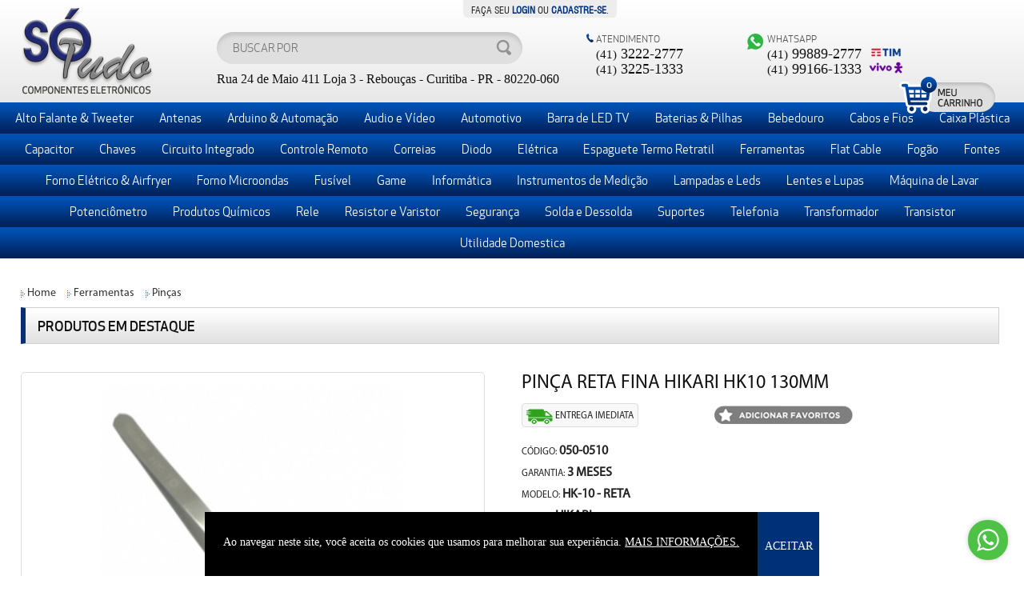

--- FILE ---
content_type: text/html; charset=auto
request_url: https://www.sotudo.com.br/produto/pinca-fina-hikari-hk10
body_size: 9100
content:
<!DOCTYPE html>
<html>
<head>
	<meta http-equiv="Content-Type" content="text/html; charset=utf-8" />
<title>SÃ³ Tudo  - PINÃ‡A HIKARI HK10</title>
<meta name="title" content="SÃ³ Tudo - PINÃ‡A HIKARI HK10" />
<meta name="description" content="PinÃ§a Hikari HK10 com ponta reta e comprimento de 12cm. Ã“tima pinÃ§a para trabalhar com pequenos componentes." />
<meta name="keywords" content="pinÃ§a reta, pinca reta, pinca hk10" />
<meta name="viewport" content="width=device-width, user-scalable=no">
<link href="https://www.sotudo.com.br/favicon.ico" rel="shortcut icon">
<!--<meta name="viewport" content="width=device-width, initial-scale=1">-->


<link rel="SHORTCUT ICON" href="https://www.sotudo.com.br/favicon.ico" />
<link rel="stylesheet" type="text/css" href="https://www.sotudo.com.br/includes/css/site.css?v=202502100922"/>
<link rel="stylesheet" type="text/css" href="https://www.sotudo.com.br/includes/css/jquery.autocomplete.css?v=202502100922">
<link rel="stylesheet" type="text/css" href="https://www.sotudo.com.br/includes/js/fancybox/jquery.fancybox-1.3.4.css?v=202502100922"/>
<link rel="stylesheet" type="text/css" href="https://www.sotudo.com.br/includes/shadowbox/shadowbox.css?v=202502100922">

<script type="text/javascript" src="https://www.sotudo.com.br/includes/js/jquery-1.7.1.min.js?v=2016110109423"></script>
<script type="text/javascript" src="https://www.sotudo.com.br/includes/js/jquery.autocomplete.mini.js?v=2016110109423"></script>
<script type="text/javascript" src="https://www.sotudo.com.br/includes/js/jquery.banner.js?v=2016110109423"></script>
<script type="text/javascript" src="https://www.sotudo.com.br/includes/js/jcarousellite_1.0.1.js?v=2016110109423"></script>
<script type="text/javascript" src="https://www.sotudo.com.br/includes/js/jquery.elevatezoom.mini.js"></script>
<script type="text/javascript" src="https://www.sotudo.com.br/includes/js/fancybox/jquery.fancybox-1.3.4.pack.js?v=2016110109423"></script>
<script type="text/javascript" src="https://www.sotudo.com.br/includes/js/fancybox/jquery.easing-1.3.pack.mini.js?v=2016110109423"></script>
<script type="text/javascript" src="https://www.sotudo.com.br/includes/js/fancybox/jquery.mousewheel-3.0.4.pack.js?v=2016110109423"></script>
<script type="text/javascript" src="https://www.sotudo.com.br/includes/shadowbox/shadowbox.js?v=2016110109423"></script>
<script type="text/javascript" src="https://www.sotudo.com.br/includes/js/site.js?v=2016110109423"></script>
<script type="text/javascript" src="https://www.sotudo.com.br/includes/js/jQuery.tubeplayer.mini.js?v=2016110109423"></script>

<script type="text/javascript">

$(document).ready(function() {

	$("form").attr('autocomplete', 'off');

	$("a[rel=lightbox]").fancybox({
		'transitionIn'	:	'none',
		'transitionOut'	:	'none'
	});
	
	$("#menu li a[href='"+location.href.substring(location.href.lastIndexOf("/")+1,255)+"']").addClass("active");
	
	jQuery("#youtube-player-container").tubeplayer({
		width: '100%', // the width of the player
		height: 490, // the height of the player
		allowFullScreen: "true", // true by default, allow user to go full screen
		initialVideo: "DkoeNLuMbcI", // the video that is loaded into the player
		preferredQuality: "default",// preferred quality: default, small, medium, large, hd720
		onPlay: function(id){}, // after the play method is called
		onPause: function(){}, // after the pause method is called
		onStop: function(){}, // after the player is stopped
		onSeek: function(time){}, // after the video has been seeked to a defined point
		onMute: function(){}, // after the player is muted
		onUnMute: function(){} // after the player is unmuted
	});

	//cadastra newsletter
	$('.newsletterbtn').live('click',function(){

		var email = $('.email_newsletter').val();
		var nome  = $('.nome_newsletter').val();

		$.ajax({
		  type: 'POST',
		  url: 'ajaxFunctions.php',
		  data: {
		  	newsletter : true,
			email : email,
			nome : nome
		  },
		  success: function(data) {
			if(data == '1'){
				$('.email_newsletter').css('color','#4A9E43');
				$('.email_newsletter').val('E-mail cadastrado!');
			}else if(data == '2'){
				$('.email_newsletter').css('color','#DF4545');
				$('.email_newsletter').val('E-mail incorreto!');
			}else if(data == '3'){
				$('.email_newsletter').css('color','#DF4545');
				$('.email_newsletter').val('E-mail jÃ¡ cadastrado!');
			}else{
				$('.email_newsletter').css('color','#DF4545');
				$('.email_newsletter').val('Houve um erro ao cadastrar.');
			}
			setTimeout(function(){
				$('.email_newsletter').css('color','#666');
				$('.email_newsletter').val('');
				$('.email_newsletter').attr('placeholder', 'Digite seu E-mail');
	
				$('.nome_newsletter').css('color','#666');
				$('.nome_newsletter').val('');
				$('.nome_newsletter').attr('placeholder', 'Digite seu Nome');

			},2000);
		  }
		});
	});

	//cadastra newsletter rodape
	$('.newsletterbtn2').live('click',function(){
		var email2 = $('.email_newsletter2').val();

		$.ajax({
		  type: 'POST',
		  url: 'https://www.sotudo.com.br/ajaxFunctions.php',
		  data: {
		  	newsletter : true,
			email : email2
		  },
		  success: function(data) {
			if(data == '1'){
				$('.email_newsletter2').css('color','#4A9E43');
				$('.email_newsletter2').val('E-mail cadastrado!');
			}else if(data == '2'){
				$('.email_newsletter2').css('color','#DF4545');
				$('.email_newsletter2').val('E-mail incorreto!');
			}else if(data == '3'){
				$('.email_newsletter2').css('color','#DF4545');
				$('.email_newsletter2').val('E-mail jÃ¡ cadastrado!');
			}else{
				$('.email_newsletter2').css('color','#DF4545');
				$('.email_newsletter2').val('Houve um erro ao cadastrar.');
			}
			setTimeout(function(){
				$('.email_newsletter2').css('color','#666');
				$('.email_newsletter2').val('');
				$('.email_newsletter2').attr('placeholder', 'Digite seu E-mail');
	
				$('.email_newsletter2').css('color','#666');
				$('.email_newsletter2').val('');
				$('.email_newsletter2').attr('placeholder', 'Digite seu Nome');
			},2000);
		  }
		});
	});


	//cadastra newsletter
	$('.email_newsletter').live('keypress',function(e){
		var tecla = (e.keyCode?e.keyCode:e.which);
 		if(tecla == 13){
 			$('.newsletterbtn').trigger('click');
 		}
	});

	// auto completar
	$("#buscaTopo").autocomplete("https://www.sotudo.com.br/autocomplete_ajax.php", {
		width: 374,
		multiple: false,
		matchContains: false,
		scroll: true,
		scrollHeight: 400,
		minChars: 3
	});

	$("a[rel=iframe]").fancybox({
		'width'         : 650,
		'height'        : 350,
		'transitionIn'	: 'none',
		'transitionOut'	: 'none',
		'type'			: 'iframe',
		'scrolling'     : 'none',
		'showNavArrows' : false
	});

	$("a[rel=esqueci_senha]").fancybox({
		'width'         : 550,
		'height'        : 180,
		'transitionIn'	: 'none',
		'transitionOut'	: 'none',
		'type'			: 'iframe',
		'scrolling'     : 'none',
		'showNavArrows' : false
	});

	$("a[rel=call]").fancybox({
		'width'         : 550,
		'height'        : 350,
		'transitionIn'	: 'none',
		'transitionOut'	: 'none',
		'type'			: 'iframe',
		'scrolling'     : 'none',
		'showNavArrows' : false
	});

	$("a[rel=login]").fancybox({
		'width'         : 550,
		'height'        : 280,
		'transitionIn'	: 'none',
		'transitionOut'	: 'none',
		'type'			: 'iframe',
		'scrolling'     : 'none',
		'showNavArrows' : false,
		onClosed : function(){
			location.reload();
		}
	});

	$("a[rel=aviseme]").fancybox({
		'width'         : 650,
		'height'        : 350,
		'transitionIn'	: 'none',
		'transitionOut'	: 'none',
		'type'			: 'iframe',
		'scrolling'     : 'none',
		'showNavArrows' : false

	});

	$("a[rel=indique]").fancybox({
		'width'         : 550,
		'height'        : 400,
		'transitionIn'	: 'none',
		'transitionOut'	: 'none',
		'type'			: 'iframe',
		'scrolling'     : 'none',
		'showNavArrows' : false

	});

	$("a[rel=avaliacao]").fancybox({
		'width'         : 550,
		'height'        : 400,
		'transitionIn'	:	'none',
		'transitionOut'	:	'none',
		'type'				: 'iframe',
		'showNavArrows' : false,
		onClosed: function() {
			location.reload();
		}
	});

	$('.sonums').live('input',function(event){
		var valorAtual = event.target.value;
		var novoValor = valorAtual.replace(/\D/g, '');
		event.target.value = novoValor;
	});

	$('.bt_close').live('click',function(){
		$(".popup").hide();
	});

	$('.bt_ok').live('click',function(){
		$(".popup").hide();
	});
});

$(".voltarTopo").hide();
$(function () {
	$(window).scroll(function () {
		if ($(this).scrollTop() > 300) {
			$('.voltarTopo').fadeIn();
		} else {
			$('.voltarTopo').fadeOut();
		}
	});
	$('.voltarTopo').click(function() {
		$('body,html').animate({scrollTop:0},600);
	}); 
});

</script>	<meta property="og:url" content="https://www.sotudo.com.br/produto/pinca-fina-hikari-hk10" />
	<meta property="og:type" content="Produto" />
	<meta property="og:title" content="PINÃ‡A HIKARI HK10" />
	<meta property="og:description" content="PinÃ§a Hikari HK10 com ponta reta e comprimento de 12cm. Ã“tima pinÃ§a para trabalhar com pequenos componentes." />
		<meta property="og:image:secure_url" content="https://www.sotudo.com.br/imagens/produtos/m/7027_1.jpg" />
		<script>
		var URLREESCRITA = 'https://www.sotudo.com.br/';
	</script>
	<link rel="stylesheet" href="https://www.sotudo.com.br/includes/js/jrating/jRating.jquery.css" type="text/css" />
	<script type="text/javascript" src="https://www.sotudo.com.br/includes/js/jrating/jRating.jquery.js"></script>
	<script type="text/javascript" src="https://www.sotudo.com.br/includes/js/jquery.validation.js"></script>

	<script type="text/javascript">
		$(window).load(function(){
								$("#img_01").elevateZoom(
					{
						gallery:'gallery_01',
						cursor: 'pointer',
						galleryActiveClass: 'active',
						zoomWindowWidth: '380',
						zoomWindowHeight: '380',
						imageCrossfade: false,
						borderSize: '4',
						borderColour : '#dddddd',
						loadingIcon: 'false'}
						); 

		//pass the images to Fancybox
		$("#img_01").bind("click", function(e) {
			var ez = $('#img_01').data('elevateZoom');	
			$.fancybox(ez.getGalleryList());
			return false;
		});
			});

		$(document).ready(function(){

			$("#form_enviar").live("submit", function(){

				retorno = true;
				
									
					
						if(!retorno){						
							alert('Selecione toda(s) a(s) variaÃ§Ã£o(Ãµes) do produto!');
							return false;
						}else{
							return true;
						}
						return false;
					});


			var CalculaFreteTotalize = function(cepDestino, EntregaSelecionada) {	
				var produto = '7027';
				var variacao = $(".valorVariacao").val();
				$.ajax({
					url: 'https://www.sotudo.com.br/mod_full_transporte/frete.php',
					data: { CEP_Destino: cepDestino, EntregaSelecionada: EntregaSelecionada, Tipo: 'tela_produto', produto: produto, variacao: variacao },
					type: 'POST',
					context: jQuery('#resultado'),
					beforeSend: function(){
						$('#AreaFrete').html('<center><img src="https://www.sotudo.com.br/imagens/loading.gif" width="50" height="50"><br>Buscando Formas de Entrega</center>');
					},
					success: function(data){
						$('#AreaFrete').html(data);						
					}
				});
			};
			
			var RecarregaFrete = function() {	
				var cepDestino = $("#cepDest").val();
				if(cepDestino.length == 9){
					window.location.hash = "carrinho";
					CalculaFreteTotalize('NULO', 'NULO');
				}else{
					return false;
				}
			};

			$("#CalculaFrete").click(function() {
				var cepDestino = $("#cepDest").val();
				if(cepDestino.length == 9){
					CalculaFreteTotalize(cepDestino, 'NULO');
				}else{
					$('#AreaFrete').html('<center>Informe o CEP de entrega completo!</center>');
				}
			});


			
			var SelecionaVariacao = function() {	
				var valor = $( ".valorVariacao" ).val();
				if(valor){
			// troca valor da variacao
			valor = $( ".valorVariacao" ).find('option:selected').attr('preco');
			var parcelas = 12;
			var valor_parcelas = valor / parcelas;
			valor = number_format(valor,2,",",".");
			valor_parcelas = number_format(valor_parcelas,2,",",".");
			valor = '<small>R$</small> '+valor;
			$(".area_preco .preco_left .preco").html(valor);
			valor2 = '<strong>R$ '+ valor_parcelas +'</strong> sem juros';
			$(".area_preco .parcelado .b").html(valor2);
		}
	};
	SelecionaVariacao();

	$( ".valorVariacao" ).live( "change", function() {
		var valor = $(this).val();
		if(valor){
			// troca valor da variacao
			valor = $(this).find('option:selected').attr('preco');
			var parcelas = 12;
			var valor_parcelas = valor / parcelas;
			valor = number_format(valor,2,",",".");
			valor_parcelas = number_format(valor_parcelas,2,",",".");
			valor = '<small>R$</small> '+valor;
			$(".area_preco .preco_left .preco").html(valor);
			valor2 = '<strong>R$ '+ valor_parcelas +'</strong> sem juros';
			$(".area_preco .parcelado .b").html(valor2);
		}
	});


	$( ".valorVariacao2" ).live( "change", function() {
		var valor = $(this).val();
		if(valor){
			// troca valor da variacao
			valor_preco = $(this).find('option:selected').attr('preco');
			var parcelas = 12;
			var valor_parcelas = valor_preco / parcelas;
			valor_preco = number_format(valor_preco,2,",",".");
			valor_parcelas = number_format(valor_parcelas,2,",",".");
			valor_preco = '<small>R$</small> '+valor_preco;
			$(".area_preco .preco_left .preco").html(valor_preco);
			valor2 = '<strong>R$ '+ valor_parcelas +'</strong> sem juros';
			$(".area_preco .parcelado .b").html(valor2);
		}
	});


	
	$("#comprar").bind("click",function(){
		$('#form_enviar').submit();
	});

	$(".comprar_lado").bind("click",function(){
		$('#form_enviar').submit();
	});

	//mobile
	$("#form_enviar2").live("submit", function(){

		retorno = true;

					
			
				if(!retorno){						
					alert('Selecione toda(s) a(s) variaÃ§Ã£o(Ãµes) do produto!');
					return false;
				}else{
					return true;
				}
				return false;
			});

	$("#comprar2").bind("click",function(){
		$('#form_enviar2').submit();
	});

	$(window).scroll(function () {
		if ($(this).scrollTop() > 500) {
			$('.comprar_lado').show();
		} else {
			$('.comprar_lado').hide();
		}
	});
});
</script>
</head>
<body class="interna">
	<div id="topo">
	<div class="wrapper">
		<strong id="logo">
			<a href="https://www.sotudo.com.br/index"><span>SÃ³ Tudo</span></a>
			<!--<img src="https://www.sotudo.com.br/imagens/selo_25anos.png" class="selo">-->
		</strong>
		<div id="links_topo">
			<div class="links">
									FaÃ§a seu <a href="https://www.sotudo.com.br/minha_conta_autenticacao">login</a> ou <a href="https://www.sotudo.com.br/minha_conta_autenticacao">cadastre-se</a>.
							</div>
			<a href="#" class="atendimento"><span>Atendimento Online</span></a>
		</div>
		<div class="right_topo">
			<div id="busca">
				<form method="post" autocomplete="off" action="https://www.sotudo.com.br/categoria/">
					<input type="text" id="buscaTopo" name="buscaValor" placeholder="Buscar por" />
					<input type="submit" value="" />
				</form>
				<p class="endereco_topo">Rua 24 de Maio 411 Loja 3 - RebouÃ§as - Curitiba - PR - 80220-060</p>
			</div>

							<p class="fone_topo">
					<span>Atendimento</span>
					<small>(41)</small> 3222-2777<br>
<small>(41)</small> 3225-1333				</p>
			
			<p class="whats">
				<span>WhatsApp</span>
				<small>(41)</small> 99889-2777 <img src="https://www.sotudo.com.br/imagens/logo_tim.png" height="15" /><br>
				<small>(41)</small> 99166-1333 <img src="https://www.sotudo.com.br/imagens/logo_vivo.png" height="15"/>
			</p>

			<a href="https://www.sotudo.com.br/carrinho" id="carrinho">
				<span>
					0				</span>
			</a>
		</div>
	</div>
</div>
<!--<a href="https://www.sotudo.com.br/frame_click_to_call" rel="call" id="bt_call"></a>-->
<a href="#topo" id="bt_topo" class="voltarTopo"></a>
<div id="menu">
		<ul>
		<li ><a href="https://www.sotudo.com.br/categoria/alto-falante-e-tweeter" alt="Alto Falante & Tweeter" title="Alto Falante & Tweeter"><span>Alto Falante & Tweeter</span></a></li><li ><a href="https://www.sotudo.com.br/categoria/antenas" alt="Antenas" title="Antenas"><span>Antenas</span></a></li><li ><a href="https://www.sotudo.com.br/categoria/arduino-raspberry" alt="Arduino & AutomaÃ§Ã£o" title="Arduino & AutomaÃ§Ã£o"><span>Arduino & AutomaÃ§Ã£o</span></a></li><li ><a href="https://www.sotudo.com.br/categoria/audio-e-video" alt="Audio e VÃ­deo" title="Audio e VÃ­deo"><span>Audio e VÃ­deo</span></a></li><li ><a href="https://www.sotudo.com.br/categoria/automotivo" alt="Automotivo" title="Automotivo"><span>Automotivo</span></a></li><li ><a href="https://www.sotudo.com.br/categoria/barra-de-led" alt="Barra de LED TV" title="Barra de LED TV"><span>Barra de LED TV</span></a></li><li class="ofertas"><a href="https://www.sotudo.com.br/categoria/bateria-e-pilha" alt="Baterias & Pilhas" title="Baterias & Pilhas"><span>Baterias & Pilhas</span></a></li><li class="ofertas"><a href="https://www.sotudo.com.br/categoria/bebedouro" alt="Bebedouro" title="Bebedouro"><span>Bebedouro</span></a></li><li class="ofertas"><a href="https://www.sotudo.com.br/categoria/cabos-e-fios" alt="Cabos e Fios" title="Cabos e Fios"><span>Cabos e Fios</span></a></li><li class="ofertas"><a href="https://www.sotudo.com.br/categoria/caixa-plastica" alt="Caixa PlÃ¡stica" title="Caixa PlÃ¡stica"><span>Caixa PlÃ¡stica</span></a></li><li class="ofertas"><a href="https://www.sotudo.com.br/categoria/capacitor" alt="Capacitor" title="Capacitor"><span>Capacitor</span></a></li><li class="ofertas"><a href="https://www.sotudo.com.br/categoria/chaves" alt="Chaves" title="Chaves"><span>Chaves</span></a></li><li class="ofertas"><a href="https://www.sotudo.com.br/categoria/circuito-integrado" alt="Circuito Integrado" title="Circuito Integrado"><span>Circuito Integrado</span></a></li><li class="ofertas"><a href="https://www.sotudo.com.br/categoria/controle-remoto" alt="Controle Remoto" title="Controle Remoto"><span>Controle Remoto</span></a></li><li class="ofertas"><a href="https://www.sotudo.com.br/categoria/correia-panificadora" alt="Correias" title="Correias"><span>Correias</span></a></li><li class="ofertas"><a href="https://www.sotudo.com.br/categoria/diodo" alt="Diodo" title="Diodo"><span>Diodo</span></a></li><li class="ofertas"><a href="https://www.sotudo.com.br/categoria/eletrica" alt="ElÃ©trica" title="ElÃ©trica"><span>ElÃ©trica</span></a></li><li class="ofertas"><a href="https://www.sotudo.com.br/categoria/espaguete-termo-retratil" alt="Espaguete Termo Retratil" title="Espaguete Termo Retratil"><span>Espaguete Termo Retratil</span></a></li><li class="ofertas"><a href="https://www.sotudo.com.br/categoria/ferramenta" alt="Ferramentas" title="Ferramentas"><span>Ferramentas</span></a></li><li class="ofertas"><a href="https://www.sotudo.com.br/categoria/flat-cable" alt="Flat Cable" title="Flat Cable"><span>Flat Cable</span></a></li><li class="ofertas"><a href="https://www.sotudo.com.br/categoria/pecas-fogao" alt="FogÃ£o" title="FogÃ£o"><span>FogÃ£o</span></a></li><li class="ofertas"><a href="https://www.sotudo.com.br/categoria/fontes" alt="Fontes" title="Fontes"><span>Fontes</span></a></li><li class="ofertas"><a href="https://www.sotudo.com.br/categoria/pecas-forno-eletrico" alt="Forno ElÃ©trico & Airfryer" title="Forno ElÃ©trico & Airfryer"><span>Forno ElÃ©trico & Airfryer</span></a></li><li class="ofertas"><a href="https://www.sotudo.com.br/categoria/forno-microondas" alt="Forno Microondas" title="Forno Microondas"><span>Forno Microondas</span></a></li><li class="ofertas"><a href="https://www.sotudo.com.br/categoria/fusivel" alt="FusÃ­vel" title="FusÃ­vel"><span>FusÃ­vel</span></a></li><li class="ofertas"><a href="https://www.sotudo.com.br/categoria/game" alt="Game" title="Game"><span>Game</span></a></li><li class="ofertas"><a href="https://www.sotudo.com.br/categoria/informatica" alt="InformÃ¡tica" title="InformÃ¡tica"><span>InformÃ¡tica</span></a></li><li class="ofertas"><a href="https://www.sotudo.com.br/categoria/instrumentos-medicao" alt="Instrumentos de MediÃ§Ã£o" title="Instrumentos de MediÃ§Ã£o"><span>Instrumentos de MediÃ§Ã£o</span></a></li><li class="ofertas"><a href="https://www.sotudo.com.br/categoria/lampada-e-led" alt="Lampadas e Leds" title="Lampadas e Leds"><span>Lampadas e Leds</span></a></li><li class="ofertas"><a href="https://www.sotudo.com.br/categoria/lente-lupa" alt="Lentes e Lupas" title="Lentes e Lupas"><span>Lentes e Lupas</span></a></li><li class="ofertas"><a href="https://www.sotudo.com.br/categoria/maquina-de-lavar" alt="MÃ¡quina de Lavar" title="MÃ¡quina de Lavar"><span>MÃ¡quina de Lavar</span></a></li><li class="ofertas"><a href="https://www.sotudo.com.br/categoria/potenciometro" alt="PotenciÃ´metro" title="PotenciÃ´metro"><span>PotenciÃ´metro</span></a></li><li class="ofertas"><a href="https://www.sotudo.com.br/categoria/produto-quimico" alt="Produtos QuÃ­micos" title="Produtos QuÃ­micos"><span>Produtos QuÃ­micos</span></a></li><li class="ofertas"><a href="https://www.sotudo.com.br/categoria/rele" alt="Rele" title="Rele"><span>Rele</span></a></li><li class="ofertas"><a href="https://www.sotudo.com.br/categoria/resistor-e-varistor" alt="Resistor e Varistor" title="Resistor e Varistor"><span>Resistor e Varistor</span></a></li><li class="ofertas"><a href="https://www.sotudo.com.br/categoria/seguranca" alt="SeguranÃ§a" title="SeguranÃ§a"><span>SeguranÃ§a</span></a></li><li class="ofertas"><a href="https://www.sotudo.com.br/categoria/solda-e-dessolda" alt="Solda e Dessolda" title="Solda e Dessolda"><span>Solda e Dessolda</span></a></li><li class="ofertas"><a href="https://www.sotudo.com.br/categoria/suportes" alt="Suportes" title="Suportes"><span>Suportes</span></a></li><li class="ofertas"><a href="https://www.sotudo.com.br/categoria/telefonia" alt="Telefonia" title="Telefonia"><span>Telefonia</span></a></li><li class="ofertas"><a href="https://www.sotudo.com.br/categoria/transformador" alt="Transformador" title="Transformador"><span>Transformador</span></a></li><li class="ofertas"><a href="https://www.sotudo.com.br/categoria/transistor" alt="Transistor" title="Transistor"><span>Transistor</span></a></li><li class="ofertas"><a href="https://www.sotudo.com.br/categoria/utilidade-domestica" alt="Utilidade Domestica" title="Utilidade Domestica"><span>Utilidade Domestica</span></a></li>	</ul>
	<!--<ul>
		<li><a href="index.php" class="home"><span></span></a></li>
		<li><a href="produtos.php"><span>PÃ©s</span></a></li>
		<li><a href="produtos.php"><span>Puxadores</span></a></li>
		<li><a href="produtos.php"><span>Para Casa</span></a></li>
		<li><a href="produtos.php"><span>Para MÃ³veis</span></a></li>
		<li><a href="produtos.php"><span>Marcenaria</span></a></li>
		<li><a href="produtos.php"><span>DivisÃ³rias de Gaveta</span></a></li>
		<li><a href="produtos.php"><span>Chapas e MDF</span></a></li>
		<li><a href="produtos.php"><span>DecoraÃ§Ã£o</span></a></li>
	</ul>-->
</div>

<!-- mobile -->

<div id="topo_mobile">
	<div id="menu_mobile">
		<ul>
			<li>
				<a href="javascript:void(0)" class="link_menu"><img src="https://www.sotudo.com.br/imagens/menu_mobile.png" /></a>
								<ul class="sub">
											<li><a href="https://www.sotudo.com.br/minha_conta_autenticacao" class="b">login</a></li>
						<li><a href="https://www.sotudo.com.br/minha_conta_autenticacao" class="b">cadastre-se</a></li>
										<li ><a href="https://www.sotudo.com.br/categoria/alto-falante-e-tweeter" alt="Alto Falante & Tweeter" title="Alto Falante & Tweeter"><span>Alto Falante & Tweeter</span></a></li><li ><a href="https://www.sotudo.com.br/categoria/antenas" alt="Antenas" title="Antenas"><span>Antenas</span></a></li><li ><a href="https://www.sotudo.com.br/categoria/arduino-raspberry" alt="Arduino & AutomaÃ§Ã£o" title="Arduino & AutomaÃ§Ã£o"><span>Arduino & AutomaÃ§Ã£o</span></a></li><li ><a href="https://www.sotudo.com.br/categoria/audio-e-video" alt="Audio e VÃ­deo" title="Audio e VÃ­deo"><span>Audio e VÃ­deo</span></a></li><li ><a href="https://www.sotudo.com.br/categoria/automotivo" alt="Automotivo" title="Automotivo"><span>Automotivo</span></a></li><li ><a href="https://www.sotudo.com.br/categoria/barra-de-led" alt="Barra de LED TV" title="Barra de LED TV"><span>Barra de LED TV</span></a></li><li class="ofertas"><a href="https://www.sotudo.com.br/categoria/bateria-e-pilha" alt="Baterias & Pilhas" title="Baterias & Pilhas"><span>Baterias & Pilhas</span></a></li><li class="ofertas"><a href="https://www.sotudo.com.br/categoria/bebedouro" alt="Bebedouro" title="Bebedouro"><span>Bebedouro</span></a></li><li class="ofertas"><a href="https://www.sotudo.com.br/categoria/cabos-e-fios" alt="Cabos e Fios" title="Cabos e Fios"><span>Cabos e Fios</span></a></li><li class="ofertas"><a href="https://www.sotudo.com.br/categoria/caixa-plastica" alt="Caixa PlÃ¡stica" title="Caixa PlÃ¡stica"><span>Caixa PlÃ¡stica</span></a></li><li class="ofertas"><a href="https://www.sotudo.com.br/categoria/capacitor" alt="Capacitor" title="Capacitor"><span>Capacitor</span></a></li><li class="ofertas"><a href="https://www.sotudo.com.br/categoria/chaves" alt="Chaves" title="Chaves"><span>Chaves</span></a></li><li class="ofertas"><a href="https://www.sotudo.com.br/categoria/circuito-integrado" alt="Circuito Integrado" title="Circuito Integrado"><span>Circuito Integrado</span></a></li><li class="ofertas"><a href="https://www.sotudo.com.br/categoria/controle-remoto" alt="Controle Remoto" title="Controle Remoto"><span>Controle Remoto</span></a></li><li class="ofertas"><a href="https://www.sotudo.com.br/categoria/correia-panificadora" alt="Correias" title="Correias"><span>Correias</span></a></li><li class="ofertas"><a href="https://www.sotudo.com.br/categoria/diodo" alt="Diodo" title="Diodo"><span>Diodo</span></a></li><li class="ofertas"><a href="https://www.sotudo.com.br/categoria/eletrica" alt="ElÃ©trica" title="ElÃ©trica"><span>ElÃ©trica</span></a></li><li class="ofertas"><a href="https://www.sotudo.com.br/categoria/espaguete-termo-retratil" alt="Espaguete Termo Retratil" title="Espaguete Termo Retratil"><span>Espaguete Termo Retratil</span></a></li><li class="ofertas"><a href="https://www.sotudo.com.br/categoria/ferramenta" alt="Ferramentas" title="Ferramentas"><span>Ferramentas</span></a></li><li class="ofertas"><a href="https://www.sotudo.com.br/categoria/flat-cable" alt="Flat Cable" title="Flat Cable"><span>Flat Cable</span></a></li><li class="ofertas"><a href="https://www.sotudo.com.br/categoria/pecas-fogao" alt="FogÃ£o" title="FogÃ£o"><span>FogÃ£o</span></a></li><li class="ofertas"><a href="https://www.sotudo.com.br/categoria/fontes" alt="Fontes" title="Fontes"><span>Fontes</span></a></li><li class="ofertas"><a href="https://www.sotudo.com.br/categoria/pecas-forno-eletrico" alt="Forno ElÃ©trico & Airfryer" title="Forno ElÃ©trico & Airfryer"><span>Forno ElÃ©trico & Airfryer</span></a></li><li class="ofertas"><a href="https://www.sotudo.com.br/categoria/forno-microondas" alt="Forno Microondas" title="Forno Microondas"><span>Forno Microondas</span></a></li><li class="ofertas"><a href="https://www.sotudo.com.br/categoria/fusivel" alt="FusÃ­vel" title="FusÃ­vel"><span>FusÃ­vel</span></a></li><li class="ofertas"><a href="https://www.sotudo.com.br/categoria/game" alt="Game" title="Game"><span>Game</span></a></li><li class="ofertas"><a href="https://www.sotudo.com.br/categoria/informatica" alt="InformÃ¡tica" title="InformÃ¡tica"><span>InformÃ¡tica</span></a></li><li class="ofertas"><a href="https://www.sotudo.com.br/categoria/instrumentos-medicao" alt="Instrumentos de MediÃ§Ã£o" title="Instrumentos de MediÃ§Ã£o"><span>Instrumentos de MediÃ§Ã£o</span></a></li><li class="ofertas"><a href="https://www.sotudo.com.br/categoria/lampada-e-led" alt="Lampadas e Leds" title="Lampadas e Leds"><span>Lampadas e Leds</span></a></li><li class="ofertas"><a href="https://www.sotudo.com.br/categoria/lente-lupa" alt="Lentes e Lupas" title="Lentes e Lupas"><span>Lentes e Lupas</span></a></li><li class="ofertas"><a href="https://www.sotudo.com.br/categoria/maquina-de-lavar" alt="MÃ¡quina de Lavar" title="MÃ¡quina de Lavar"><span>MÃ¡quina de Lavar</span></a></li><li class="ofertas"><a href="https://www.sotudo.com.br/categoria/potenciometro" alt="PotenciÃ´metro" title="PotenciÃ´metro"><span>PotenciÃ´metro</span></a></li><li class="ofertas"><a href="https://www.sotudo.com.br/categoria/produto-quimico" alt="Produtos QuÃ­micos" title="Produtos QuÃ­micos"><span>Produtos QuÃ­micos</span></a></li><li class="ofertas"><a href="https://www.sotudo.com.br/categoria/rele" alt="Rele" title="Rele"><span>Rele</span></a></li><li class="ofertas"><a href="https://www.sotudo.com.br/categoria/resistor-e-varistor" alt="Resistor e Varistor" title="Resistor e Varistor"><span>Resistor e Varistor</span></a></li><li class="ofertas"><a href="https://www.sotudo.com.br/categoria/seguranca" alt="SeguranÃ§a" title="SeguranÃ§a"><span>SeguranÃ§a</span></a></li><li class="ofertas"><a href="https://www.sotudo.com.br/categoria/solda-e-dessolda" alt="Solda e Dessolda" title="Solda e Dessolda"><span>Solda e Dessolda</span></a></li><li class="ofertas"><a href="https://www.sotudo.com.br/categoria/suportes" alt="Suportes" title="Suportes"><span>Suportes</span></a></li><li class="ofertas"><a href="https://www.sotudo.com.br/categoria/telefonia" alt="Telefonia" title="Telefonia"><span>Telefonia</span></a></li><li class="ofertas"><a href="https://www.sotudo.com.br/categoria/transformador" alt="Transformador" title="Transformador"><span>Transformador</span></a></li><li class="ofertas"><a href="https://www.sotudo.com.br/categoria/transistor" alt="Transistor" title="Transistor"><span>Transistor</span></a></li><li class="ofertas"><a href="https://www.sotudo.com.br/categoria/utilidade-domestica" alt="Utilidade Domestica" title="Utilidade Domestica"><span>Utilidade Domestica</span></a></li>			</li>
		</ul>
	</div>
	<h1 id="logo2">
		<a href="https://www.sotudo.com.br/index"><span>So tudo</span></a>
	</h1>
	<a href="https://www.sotudo.com.br/carrinho" id="carrinho_mobile"></a>
	<div id="busca_mobile">
		<img src="https://www.sotudo.com.br/imagens/busca.png" />		
		<form method="post" autocomplete="off" action="https://www.sotudo.com.br/categoria/">
			<input type="text" id="buscaTopo" name="buscaValor" placeholder="Buscar por" />
			<input type="submit" value="Buscar" />
		</form>
	</div>
</div>
<script type="text/javascript">
$(document).ready(function(){	
	$('.link_menu').click(function() {
		if($(this).hasClass('open')){
			$('#menu_mobile .sub').slideToggle('normal');
			$('#topo_mobile').attr('style','position:fixed !important');
			$(this).removeClass('open');
		}else{
			$('#menu_mobile .sub').slideToggle('normal');
			$('#topo_mobile').attr('style','position:absolute !important');
			$(this).addClass('open');
			$('html, body').animate({scrollTop:0}, 'slow');
		}
	});
	$('#filtrar .link').click(function() {
		$('#filtro').slideToggle('normal');
	});
});
</script>


<!-- Politica de privacidade -->
<style type="text/css">
	#aviso2 {
		z-index: 3000;
		position:fixed;
		bottom:0px;
		background-color: #000;
		color: #fff;
		width: 60%;
		left: 20%;
		right: 10%;
		font-size: 14px;
	}
	#aviso2 a{ color: #fff; font-size: 14px;}
	#aviso2 .box_esquerda { float:left; width: 90%; height: 80px;}
	#aviso2 .box_direita { float:right; width: 10%; height: 80px; background: #003178;}

	#aviso2 .fechar2 {
		background: #951d1e;
		display: block;
	    width: 150px;
	    height: 150px;
	    right: 0;
	}
	@media only screen and (max-width: 800px){
		#aviso2 {}
		#aviso2 .box_esquerda { float:left; width: 100%; height: unset;}
		#aviso2 .box_direita { float:right; width: 100%;background: #003178;}
	}
</style>
<div id="aviso2">
	<div class="box_esquerda">
		<p style="text-align: center;">
			<br>
			Ao navegar neste site, vocÃª aceita os cookies que usamos para melhorar sua experiÃªncia. <a href="https://www.sotudo.com.br/pagina/politica-de-privacidade" target="_blank"><u>MAIS INFORMAÃ‡Ã•ES.</u></a>
		</p>
	</div>
	<div class="box_direita">
		<p style="text-align: center; margin-top: 35px;">
			<a href="javascript:void(0);" onClick="document.getElementById('aviso2').style.display='none';" class="aceitar_cookies">
				ACEITAR
			</a>
		</p>
	</div>
</div>
<script type="text/javascript">
$(document).ready(function() {
	$('.aceitar_cookies').live('click',function(){
		$.ajax({
		  type: 'POST',
		  url: 'https://www.sotudo.com.br/ajax.php',
		  data: {
		  	aceitar_cookies : true
		  },
		  success: function(data) {
		  }
		});
	});
});	
</script>
<!-- Politica de privacidade -->	<div id="content">
		<div class="wrapper">
			<div class="caminho">
				<a href="https://www.sotudo.com.br/index">Home</a> <a href="https://www.sotudo.com.br/categoria/ferramenta">Ferramentas</a> <a href="https://www.sotudo.com.br/categoria/pincas">PinÃ§as</a>			</div>
			<h2 class="title">
				<span>Produtos em Destaque</span>
			</h2>
			<div id="area_produtos" class="full">
				<div class="produto_esq">
					<div id="galeria_produto">					
												<img id="img_01" src="https://www.sotudo.com.br/imagens/produtos/m/7027_1.jpg" data-zoom-image="https://www.sotudo.com.br/imagens/produtos/g/7027_1.jpg"/>
												<div id="gallery_01">
							
		<a href="javascript:void()" data-image="https://www.sotudo.com.br/imagens/produtos/m/7027_1.jpg" data-zoom-image="https://www.sotudo.com.br/imagens/produtos/g/7027_1.jpg">
			<img id="img_01" src="https://www.sotudo.com.br/imagens/produtos/t/7027_1.jpg" />
		</a>						</div>
					</div>
					<img src="https://www.sotudo.com.br/imagens/aviso_zoom.png" class="aviso_zoom" />
					<div style="clear:both"></div>
					<ul class="caracteristicas" id="download">
											</ul>
				</div>
				<div class="produto_dir">
					<div id="dados_produtos">
						<h1>PinÃ§a Reta Fina Hikari HK10 130mm</h1>
						<div class="caracteristicas">
							<div class="row">
								<div class="col-6">
									<div class="disponibilidade entrega_imediata"><strong clas="color:#009300">Entrega Imediata</strong></div>									
								</div>
								<div class="col-6">
									<a href="https://www.sotudo.com.br/minha_conta_favoritos/add_id/TnpBeU53PT0=/add_favorito/true/" class="bt_favoritos" title="Adicione aos Favoritos"><img src="https://www.sotudo.com.br/imagens/bt_favoritos.png" /></a>								</div>
							</div>
						</div>
						<form name="carrinho" id="form_enviar" action="https://www.sotudo.com.br/carrinho/" method="post">
							<div class="area_preco">
								<ul class="caracteristicas"><li>CÃ³digo: <strong>050-0510</strong></li><li>Garantia: <strong>3 Meses</strong></li><li>Modelo: <strong>HK-10 - Reta</strong></li><li>Marca: <strong>HIKARI</strong></li><li class="marca"><img src="https://www.sotudo.com.br/imagens/marcas/62.jpg" alt="HIKARI" title="HIKARI"></li><li class="row"><div class="col-6"><p class="preco_left"><span class="de">por</span><span class="preco"><small>R$</small> 21,00</span></p></div><div class="col-6"><input type="hidden" name="id" value="TnpBeU53PT0="><a href="javascript:void(0)" class="comprar" id="comprar"><img src="https://www.sotudo.com.br/imagens/comprar.png" /></a></div></li></ul>						</div>
						<div class="tamanho_m">
													</div>
						
					</form>
										<div style="clear:both"></div>
					<h3 class="titulo_simula">Simular Frete</h3>
					<div class="cep">
						<form>
							<input type="text" name="cepDest" id="cepDest" class="mask-cep" value=""/>
							<input type="button" id="CalculaFrete" >
						</form>
					</div>
					<div id="AreaFrete" class="AreaFrete"></div>
					
					<div class="bt_dir">
											</div>

				</div>
			</div>
						<div class="dados_produto_inferior">
				<h3 class="titulo">DescriÃ§Ã£o do Produto</h3>
				<p>
	<strong><span style="color:#f00;"><span style="font-size:12px;"><font face="arial,helvetica,sans-serif">PIN&Ccedil;A Ponta Reta HIKARI</font></span></span></strong></p>
<p>
	<strong><span style="font-size:12px;"><font face="arial,helvetica,sans-serif">Dimens&atilde;o: 120mm&nbsp;</font></span></strong></p>			</div>
						
															 	<div id="comprou">
		<div class="title">
			<h2>QUEM COMPROU TAMBÃ‰M COMPROU</h2>
		</div>
		<a href="javascript:void(0)" class="prev"></a>
		<div class="area_slide">
			<div class="slide">
				<ul>
					
					<li>
						<a href="https://www.sotudo.com.br/produto/membrana-brastemp-bmp31-branco-dourador" class="produto">
														<div class="thumb">
								<span>
																			<img src="https://www.sotudo.com.br/imagens/produtos/t/224_1.jpg" height="130">
																	</span>
							</div>
							<h3>Membrana para Forno Microondas Brastemp...</h3>
														<span class="atual"><small>R$</small> 27,00</span>													</a>
					</li>
					
					<li>
						<a href="https://www.sotudo.com.br/produto/brastemp-bms-25ab-single" class="produto">
														<div class="thumb">
								<span>
																			<img src="https://www.sotudo.com.br/imagens/produtos/t/240_1.jpg" height="130">
																	</span>
							</div>
							<h3>Membrana para Forno Microondas Brastemp...</h3>
														<span class="atual"><small>R$</small> 27,00</span>													</a>
					</li>
					
					<li>
						<a href="https://www.sotudo.com.br/produto/membrana-brastemp-bms35ab-maxi" class="produto">
														<div class="thumb">
								<span>
																			<img src="https://www.sotudo.com.br/imagens/produtos/t/243_1.jpg" height="130">
																	</span>
							</div>
							<h3>Membrana para Forno Microondas Brastemp...</h3>
														<span class="atual"><small>R$</small> 27,00</span>													</a>
					</li>
					
					<li>
						<a href="https://www.sotudo.com.br/produto/membrana-consul-cms25ab-cms-25-facilite-compacto" class="produto">
														<div class="thumb">
								<span>
																			<img src="https://www.sotudo.com.br/imagens/produtos/t/253_1.jpg" height="130">
																	</span>
							</div>
							<h3>Membrana para Forno Microondas Consul...</h3>
														<span class="atual"><small>R$</small> 27,00</span>													</a>
					</li>
					
					<li>
						<a href="https://www.sotudo.com.br/produto/membrana-consul-cms-40-cms40-master" class="produto">
														<div class="thumb">
								<span>
																			<img src="https://www.sotudo.com.br/imagens/produtos/t/256_1.jpg" height="130">
																	</span>
							</div>
							<h3>Membrana para Forno Microondas Consul CMS40...</h3>
														<span class="atual"><small>R$</small> 27,00</span>													</a>
					</li>
					
					<li>
						<a href="https://www.sotudo.com.br/produto/panasonic-nn-g62" class="produto">
														<div class="thumb">
								<span>
																			<img src="https://www.sotudo.com.br/imagens/produtos/t/373_1.jpg" height="130">
																	</span>
							</div>
							<h3>Membrana para Forno Microondas Panasonic...</h3>
														<span class="atual"><small>R$</small> 27,00</span>													</a>
					</li>
					
					<li>
						<a href="https://www.sotudo.com.br/produto/membrana-samsung-mw6920" class="produto">
														<div class="thumb">
								<span>
																			<img src="https://www.sotudo.com.br/imagens/produtos/t/456_1.jpg" height="130">
																	</span>
							</div>
							<h3>Membrana para Forno Microondas Samsung...</h3>
														<span class="atual"><small>R$</small> 27,00</span>													</a>
					</li>
					
					<li>
						<a href="https://www.sotudo.com.br/produto/solda-soft-tubete-laranja-63-37" class="produto">
														<div class="thumb">
								<span>
																			<img src="https://www.sotudo.com.br/imagens/produtos/t/594_1.jpg" height="130">
																	</span>
							</div>
							<h3>Solda Soft Tubete Laranja 63x37</h3>
														<span class="atual"><small>R$</small> 11,50</span>													</a>
					</li>
					
					<li>
						<a href="https://www.sotudo.com.br/produto/salva-chip-smd" class="produto">
														<div class="thumb">
								<span>
																			<img src="https://www.sotudo.com.br/imagens/produtos/t/605_1.jpg" height="130">
																	</span>
							</div>
							<h3>Salva Chip</h3>
														<span class="atual"><small>R$</small> 68,00</span>													</a>
					</li>
					
					<li>
						<a href="https://www.sotudo.com.br/produto/potenciometro-10kb" class="produto">
														<div class="thumb">
								<span>
																			<img src="https://www.sotudo.com.br/imagens/produtos/t/612_1.jpg" height="130">
																	</span>
							</div>
							<h3>Potenciometro 10KB</h3>
														<span class="atual"><small>R$</small> 2,70</span>													</a>
					</li>
					
					<li>
						<a href="https://www.sotudo.com.br/produto/potenciometro-1kb" class="produto">
														<div class="thumb">
								<span>
																			<img src="https://www.sotudo.com.br/imagens/produtos/t/618_1.jpg" height="130">
																	</span>
							</div>
							<h3>Potenciometro 1KB</h3>
														<span class="atual"><small>R$</small> 2,20</span>													</a>
					</li>
					
					<li>
						<a href="https://www.sotudo.com.br/produto/potenciometro-5kb" class="produto">
														<div class="thumb">
								<span>
																			<img src="https://www.sotudo.com.br/imagens/produtos/t/619_1.jpg" height="130">
																	</span>
							</div>
							<h3>Potenciometro 5KB</h3>
														<span class="atual"><small>R$</small> 2,70</span>													</a>
					</li>
					
					<li>
						<a href="https://www.sotudo.com.br/produto/2n2222-tipo-bc" class="produto">
														<div class="thumb">
								<span>
																			<img src="https://www.sotudo.com.br/imagens/produtos/t/924_1.jpg" height="130">
																	</span>
							</div>
							<h3>Transistor 2N2222 Tipo BC</h3>
														<span class="atual"><small>R$</small> 0,40</span>													</a>
					</li>
					
					<li>
						<a href="https://www.sotudo.com.br/produto/2n3055" class="produto">
														<div class="thumb">
								<span>
																			<img src="https://www.sotudo.com.br/imagens/produtos/t/928_1.jpg" height="130">
																	</span>
							</div>
							<h3>Transistor 2N3055</h3>
														<span class="atual"><small>R$</small> 5,00</span>													</a>
					</li>
					
					<li>
						<a href="https://www.sotudo.com.br/produto/2n5551" class="produto">
														<div class="thumb">
								<span>
																			<img src="https://www.sotudo.com.br/imagens/produtos/t/937_1.jpg" height="130">
																	</span>
							</div>
							<h3>Transistor 2N5551</h3>
														<span class="atual"><small>R$</small> 0,35</span>													</a>
					</li>
					
					<li>
						<a href="https://www.sotudo.com.br/produto/2sb649" class="produto">
														<div class="thumb">
								<span>
																			<img src="https://www.sotudo.com.br/imagens/produtos/t/1053_1.jpg" height="130">
																	</span>
							</div>
							<h3>Transistor 2SB649</h3>
														<span class="atual"><small>R$</small> 1,90</span>													</a>
					</li>
					
					<li>
						<a href="https://www.sotudo.com.br/produto/2sb688" class="produto">
														<div class="thumb">
								<span>
																			<img src="https://www.sotudo.com.br/imagens/produtos/t/1056_1.jpg" height="130">
																	</span>
							</div>
							<h3>Transistor 2SB688</h3>
														<span class="atual"><small>R$</small> 7,80</span>													</a>
					</li>
					
					<li>
						<a href="https://www.sotudo.com.br/produto/2sc5280" class="produto">
														<div class="thumb">
								<span>
																			<img src="https://www.sotudo.com.br/imagens/produtos/t/1602_1.jpg" height="130">
																	</span>
							</div>
							<h3>Transistor 2SC5280</h3>
														<span class="atual"><small>R$</small> 5,50</span>													</a>
					</li>
					
					<li>
						<a href="https://www.sotudo.com.br/produto/2sc5929" class="produto">
														<div class="thumb">
								<span>
																			<img src="https://www.sotudo.com.br/imagens/produtos/t/1630_1.jpg" height="130">
																	</span>
							</div>
							<h3>Transistor 2SC5929</h3>
														<span class="atual"><small>R$</small> 3,00</span>													</a>
					</li>
					
					<li>
						<a href="https://www.sotudo.com.br/produto/2sc6090" class="produto">
														<div class="thumb">
								<span>
																			<img src="https://www.sotudo.com.br/imagens/produtos/t/1632_1.jpg" height="130">
																	</span>
							</div>
							<h3>Transistor 2SC6090</h3>
														<span class="atual"><small>R$</small> 10,50</span>													</a>
					</li>
					
					<li>
						<a href="https://www.sotudo.com.br/produto/transistor-2sd2499" class="produto">
														<div class="thumb">
								<span>
																			<img src="https://www.sotudo.com.br/imagens/produtos/t/1718_1.jpg" height="130">
																	</span>
							</div>
							<h3>Transistor 2SD2499</h3>
														<span class="atual"><small>R$</small> 6,00</span>													</a>
					</li>
					
					<li>
						<a href="https://www.sotudo.com.br/produto/chave-de-toque-2-pinos-06x06x05mm" class="produto">
														<div class="thumb">
								<span>
																			<img src="https://www.sotudo.com.br/imagens/produtos/t/1733_1.jpg" height="130">
																	</span>
							</div>
							<h3>Chave de Toque 2 Pinos 06x06x05mm</h3>
														<span class="atual"><small>R$</small> 0,60</span>													</a>
					</li>
					
					<li>
						<a href="https://www.sotudo.com.br/produto/chave-de-toque-4-pinos-6x6x5mm" class="produto">
														<div class="thumb">
								<span>
																			<img src="https://www.sotudo.com.br/imagens/produtos/t/1747_1.jpg" height="130">
																	</span>
							</div>
							<h3>Chave de Toque 4 Pinos 06x06x5,0mm</h3>
														<span class="atual"><small>R$</small> 0,40</span>													</a>
					</li>
					
					<li>
						<a href="https://www.sotudo.com.br/produto/chave-de-toque-4-pinos-90-graus-6x6x5mm" class="produto">
														<div class="thumb">
								<span>
																			<img src="https://www.sotudo.com.br/imagens/produtos/t/1748_1.jpg" height="130">
																	</span>
							</div>
							<h3>Chave de Toque 4 Pinos 90 graus 6x6x5mm</h3>
														<span class="atual"><small>R$</small> 0,80</span>													</a>
					</li>
					
					<li>
						<a href="https://www.sotudo.com.br/produto/chave-de-toque-4-pinos-06x06x9-5mm" class="produto">
														<div class="thumb">
								<span>
																			<img src="https://www.sotudo.com.br/imagens/produtos/t/1751_1.jpg" height="130">
																	</span>
							</div>
							<h3>Chave de Toque 4 Pinos 06x06x9,5mm</h3>
														<span class="atual"><small>R$</small> 0,50</span>													</a>
					</li>
					

				</ul>
			</div>
		</div>
		<a href="javascript:void(0)" class="next"></a>
	</div>
	<script>
	$(document).ready(function(){
		$("#comprou .slide").jCarouselLite({
			speed: 200,
			visible: '7',
			btnNext: "#comprou .next",
			btnPrev: "#comprou .prev"
		});
	});
	</script>
					</div>
				</div>
			</div>
			<script type="text/javascript">
				$(document).ready(function(){
					$('.estrela').jRating({
						isDisabled : true,
						showRateInfo:false,
						length:5,
						decimalLength:1,
						onSuccess : function(){
						},
						onError : function(){
						}
					});
				});
			</script>
			<div class="opcoes rodape">
	<div class="wrapper">
					</div>
</div>
<div id="rodape">
	<div class="wrapper">
		<div class="institucional">
			<h3>Institucional</h3>
			<ul>
				<li><a href="https://www.sotudo.com.br/pagina/quem-somos">Quem somos</a></li><li><a href="https://www.sotudo.com.br/pagina/localizacao">LocalizaÃ§Ã£o</a></li><li><a href="https://www.sotudo.com.br/pagina/horario-de-atendimento">Horarios</a></li><li><a href="https://www.sotudo.com.br/pagina/agenda">Agenda</a></li>			</ul>
		</div>
		<div class="ajuda">
			<h3>Ajuda</h3>
			<ul>
				<li><a href="https://www.sotudo.com.br/pagina/duvidas-frequentes">DÃºvidas frequentes</a></li><li><a href="https://www.sotudo.com.br/pagina/como-comprar">Como Comprar</a></li><li><a href="https://www.sotudo.com.br/pagina/politica-de-privacidade">PolÃ­tica de Privacidade</a></li><li><a href="https://www.sotudo.com.br/pagina/formas-de-pagamento">Formas de Pagamento</a></li><li><a href="https://www.sotudo.com.br/pagina/trocas-e-devolucoes">Trocas e DevoluÃ§Ãµes</a></li>				<li><a href="https://www.sotudo.com.br/minha_conta_acompanhe_pedido">Meus Pedidos</a></li>
			</ul>
		</div>
		<div class="central">
			<h3>Central de Atendimento</h3>
			<p>Fale conosco e esclareca as suas dÃºvidas.</p>
			<a href="https://www.sotudo.com.br/pagina/e-mail-contato" class="bt">Tire suas DÃºvidas</a>
		</div>
		<div class="ofertas">
			<h3>Rastreie o seu Pedido</h3>
			<a href="http://www2.correios.com.br/sistemas/rastreamento/" target="_blank">
				<img src="https://www.sotudo.com.br/imagens/rastreio.jpg" alt="Rastreie o seu Pedido">
			</a>
		</div>

					<div class="siga">
				<h3>Siga-nos</h3>
									<a class="facebook" href="https://www.facebook.com/sotudo" target="_blank"></a>
												<a class="twitter" href="https://twitter.com/sotudo" target="_blank"></a>
																<a class="instagram" href="https://www.instagram.com/sotudocomponentes/" target="_blank"></a>
								
				<p class="whats">
					<span>WhatsApp</span>
					<small>(41)</small> 99889-2777
				</p>
			</div>
			</div>
</div>
<div id="rodape2">
	<div class="wrapper">
				<div class="direitos">
			SÃ“ TUDO COMÃ‰RCIO DE COMPONENTES ELETRÃ”NICOS LTDA<br>
			Rua 24 de Maio 411 Loja 3 - RebouÃ§as - Curitiba - PR - 80220-060 - Tel: (41) 3222-2777 (41) 3225-1333 CNPJ: 73.582.678/ 0001-01.<br>
			As imagens exibidas sÃ£o meramente ilustrativas. Todos os direitos reservados.
		</div>
	</div>
</div>

<!-- whatsApp Link -->
<style type="text/css">
	.df-svg-icon {fill: white; width: 40px; height: 40px;}
	.whatsTotalize {border-radius: 24px;display: flex;transition: all .08s linear;padding: 5px;background-color: #4dc247;box-shadow: rgb(0 0 0 / 20%) 0px 0px 0.428571rem 0px;position: fixed;bottom: 20px;right: 20px;width: 40px;height: 40px;z-index: 99;cursor: pointer;overflow: hidden;}
	.whatsTotalize .txt-Whats{font-family: 'tahoma';font-size: 12px;color: #ffffff;line-height: 16px;margin: 3px 0 0 7px;}
	.whatsTotalize:hover{width: 128px;}
</style>
<a href="https://wa.me/41998892777?text=Bem-vindo%20a%20SÃ³%20Tudo%20Componentes,%20como%20posso%20te%20ajudar?" target="_blank">
	<div class="whatsTotalize">
		<div><svg class="df-svg-icon" xmlns="http://www.w3.org/2000/svg" xmlns:xlink="http://www.w3.org/1999/xlink" viewBox="0 0 32 32"><path d=" M19.11 17.205c-.372 0-1.088 1.39-1.518 1.39a.63.63 0 0 1-.315-.1c-.802-.402-1.504-.817-2.163-1.447-.545-.516-1.146-1.29-1.46-1.963a.426.426 0 0 1-.073-.215c0-.33.99-.945.99-1.49 0-.143-.73-2.09-.832-2.335-.143-.372-.214-.487-.6-.487-.187 0-.36-.043-.53-.043-.302 0-.53.115-.746.315-.688.645-1.032 1.318-1.06 2.264v.114c-.015.99.472 1.977 1.017 2.78 1.23 1.82 2.506 3.41 4.554 4.34.616.287 2.035.888 2.722.888.817 0 2.15-.515 2.478-1.318.13-.33.244-.73.244-1.088 0-.058 0-.144-.03-.215-.1-.172-2.434-1.39-2.678-1.39zm-2.908 7.593c-1.747 0-3.48-.53-4.942-1.49L7.793 24.41l1.132-3.337a8.955 8.955 0 0 1-1.72-5.272c0-4.955 4.04-8.995 8.997-8.995S25.2 10.845 25.2 15.8c0 4.958-4.04 8.998-8.998 8.998zm0-19.798c-5.96 0-10.8 4.842-10.8 10.8 0 1.964.53 3.898 1.546 5.574L5 27.176l5.974-1.92a10.807 10.807 0 0 0 16.03-9.455c0-5.958-4.842-10.8-10.802-10.8z" fill-rule="evenodd"></path></svg></div>
		<div class="txt-Whats">Atendimento<br>WhatsApp</div>
	</div>
</a>



<script type="text/javascript">
  var _gaq = _gaq || [];
  _gaq.push(['_setAccount', 'UA-29043068-1']);
  _gaq.push(['_trackPageview']);

  (function() {
    var ga = document.createElement('script'); ga.type = 'text/javascript'; ga.async = true;
    ga.src = ('https:' == document.location.protocol ? 'https://ssl' : 'http://www') + '.google-analytics.com/ga.js';
    var s = document.getElementsByTagName('script')[0]; s.parentNode.insertBefore(ga, s);
  })();
</script>
	</body>
	</html>

--- FILE ---
content_type: text/css
request_url: https://www.sotudo.com.br/includes/css/site.css?v=202502100922
body_size: 10677
content:
@font-face {
    font-family: 'apex_newmedium';
    src: url('../fonts/font_2-webfont.eot');
    src: url('../fonts/font_2-webfont.eot?#iefix') format('embedded-opentype'),
         url('../fonts/font_2-webfont.woff2') format('woff2'),
         url('../fonts/font_2-webfont.woff') format('woff'),
         url('../fonts/font_2-webfont.ttf') format('truetype'),
         url('../fonts/font_2-webfont.svg#apex_newmedium') format('svg');
    font-weight: normal;
    font-style: normal;
}

@font-face {
    font-family: 'apex_newheavy';
    src: url('../fonts/font_1-webfont.eot');
    src: url('../fonts/font_1-webfont.eot?#iefix') format('embedded-opentype'),
         url('../fonts/font_1-webfont.woff2') format('woff2'),
         url('../fonts/font_1-webfont.woff') format('woff'),
         url('../fonts/font_1-webfont.ttf') format('truetype'),
         url('../fonts/font_1-webfont.svg#apex_newheavy') format('svg');
    font-weight: normal;
    font-style: normal;
}

@font-face {
    font-family: 'apex_newbook';
    src: url('../fonts/font_3-webfont.eot');
    src: url('../fonts/font_3-webfont.eot?#iefix') format('embedded-opentype'),
         url('../fonts/font_3-webfont.woff2') format('woff2'),
         url('../fonts/font_3-webfont.woff') format('woff'),
         url('../fonts/font_3-webfont.ttf') format('truetype'),
         url('../fonts/font_3-webfont.svg#apex_newbook') format('svg');
    font-weight: normal;
    font-style: normal;
}

@font-face {
    font-family: 'myriadpro-bold';
    src: url('../fonts/myriadpro-bold.eot');
    src: url('../fonts/myriadpro-bold.eot?#iefix') format('embedded-opentype'),
         url('../fonts/myriadpro-bold.woff') format('woff'),
         url('../fonts/myriadpro-bold.ttf') format('truetype'),
         url('../fonts/myriadpro-bold.svg#myriadpro-bold') format('svg');
    font-weight: normal;
    font-style: normal;
}

@font-face {
    font-family: 'myriadpro-boldcond';
    src: url('../fonts/myriadpro-boldcond.eot');
    src: url('../fonts/myriadpro-boldcond.eot?#iefix') format('embedded-opentype'),
         url('../fonts/myriadpro-boldcond.woff') format('woff'),
         url('../fonts/myriadpro-boldcond.ttf') format('truetype'),
         url('../fonts/myriadpro-boldcond.svg#myriadpro-boldcond') format('svg');
    font-weight: normal;
    font-style: normal;
}

@font-face {
    font-family: 'myriadpro-cond';
    src: url('../fonts/myriadpro-cond.eot');
    src: url('../fonts/myriadpro-cond.eot?#iefix') format('embedded-opentype'),
         url('../fonts/myriadpro-cond.woff') format('woff'),
         url('../fonts/myriadpro-cond.ttf') format('truetype'),
         url('../fonts/myriadpro-cond.svg#myriadpro-cond') format('svg');
    font-weight: normal;
    font-style: normal;
}

@font-face {
    font-family: 'myriadpro-light1';
    src: url('../fonts/myriadpro-light1.eot');
    src: url('../fonts/myriadpro-light1.eot?#iefix') format('embedded-opentype'),
         url('../fonts/myriadpro-light1.woff') format('woff'),
         url('../fonts/myriadpro-light1.ttf') format('truetype'),
         url('../fonts/myriadpro-light1.svg#myriadpro-light1') format('svg');
    font-weight: normal;
    font-style: normal;
}

@font-face {
    font-family: 'myriadpro-regular';
    src: url('../fonts/myriadpro-regular.eot');
    src: url('../fonts/myriadpro-regular.eot?#iefix') format('embedded-opentype'),
         url('../fonts/myriadpro-regular.woff') format('woff'),
         url('../fonts/myriadpro-regular.ttf') format('truetype'),
         url('../fonts/myriadpro-regular.svg#myriadpro-regular') format('svg');
    font-weight: normal;
    font-style: normal;
}

@font-face {
    font-family: 'myriadpro-semiboldcond';
    src: url('../fonts/myriadpro-semiboldcond.eot');
    src: url('../fonts/myriadpro-semiboldcond.eot?#iefix') format('embedded-opentype'),
         url('../fonts/myriadpro-semiboldcond.woff') format('woff'),
         url('../fonts/myriadpro-semiboldcond.ttf') format('truetype'),
         url('../fonts/myriadpro-semiboldcond.svg#myriadpro-semiboldcond') format('svg');
    font-weight: normal;
    font-style: normal;
}

@font-face {
    font-family: 'swiss-721-condensed-bt';
    src: url('../fonts/swiss-721-condensed-bt.eot');
    src: url('../fonts/swiss-721-condensed-bt.eot?#iefix') format('embedded-opentype'),
         url('../fonts/swiss-721-condensed-bt.woff') format('woff'),
         url('../fonts/swiss-721-condensed-bt.ttf') format('truetype'),
         url('../fonts/swiss-721-condensed-bt.svg#swiss-721-condensed-bt') format('svg');
    font-weight: normal;
    font-style: normal;
}

* { outline: 0 none; }
body { margin: 0; font-family: 'tahoma'; color: #222; font-size: 12px; min-width: 1150px;}
a { text-decoration: none; color: #333; } a:hover { text-decoration: underline; }
a span { display: none; }
a img { border: none; }
input, select, textarea { font-family: 'tahoma'; color: #333; font-size: 12px; }

.errorlist{ float:left;  color:#ff0000; font-size: 12px; float:left; width:100%;}
.errorlist2{ display:none;}
.error input[type=text], .error input[type=password]{border: 1px solid #ff0000 !important}
.bloquear_tela{ position: fixed; width:100%; height: 100%; z-index:1002; background: url(../../imagens/ajax-loader.gif) no-repeat center #000; opacity: 0.5; margin:0px; padding: 0px;}

.fonte_12 { font-size:12px; } 
.fonte_vermelha { color:#ff0000; }

.wrapper { width: 96%; padding: 0 2%; float: left; }

.popup{ position: fixed; top: 0; bottom: 0; left: 0; right: 0; margin: auto; width: 500px; height: 150px; border: solid 5px #3c3c3c; background: #ececec; display: block; font-size:14px; z-index: 10000; }
.popup div.aviso{ width: 100%; background: #313131; height: 30px; color:#fff;}
.popup div.aviso b{padding:5px;}
.popup div.texto{ margin:10px;}
.popup input[type=button].bt_close { background: #313131; font-family: 'tahoma'; font-size: 14px; cursor: pointer; color:#fff; text-transform: uppercase; padding: 3px; border: none; float: right; margin-right:5px; margin-top:2px; }
.popup input[type=button].bt_ok { background: #003178; font-family: 'tahoma'; font-size: 14px; cursor: pointer; color:#fff; text-transform: uppercase; padding: 5px; border: none; float: right; margin-right:5px; margin-top:25px;}

#topo { background: url(../../imagens/bg_topo.png); width: 100%; height: 128px; float: left; position: fixed; z-index:1000;}
#topo #logo { float: left; margin: 10px 0 0; width: 20%; }
#topo #logo a { background: url(../../imagens/logo.png) no-repeat; width: 166px; height: 108px; display: block; float: left; }
#topo .selo { float: left; width: auto; margin-left: 4%; margin-top:-3px; height: auto; }

#topo #busca { width: 47%; height: 44px; float: left; }
#topo #busca input[type=text] { background: url(../../imagens/input_busca.png) left no-repeat; max-width: 330px; width: 65%; height: 40px; padding: 0 20px; font-family: 'apex_newbook'; text-transform: uppercase; font-size: 14px; border: none; float: left; border: none; }
#topo #busca input[type=submit] { background: url(../../imagens/submit_busca.png) left no-repeat; width: 43px; height: 40px; float: left; display: block; border: none; }

#bt_call { background: url(../../imagens/call.png); width: 46px; height: 49px; position: fixed; right: 0; top: 120px; z-index: 1001; }
#bt_topo { background: url(../../imagens/topo.png); width: 50px; height: 56px; display: none; position: fixed; bottom: 0; left: 20px; z-index: 1001; }

#links_topo { float: right; width: 55%; margin-bottom: 18px; }
#links_topo .links { background: #ededed; padding: 7px 10px; float: left; font-family: 'swiss-721-condensed-bt'; font-size: 12px; text-transform: uppercase; border-radius: 0 0 5px 5px; -moz-border-radius: 0 0 5px 5px; -webkit-border-radius: 0 0 5px 5px; }
#links_topo .links a { font-weight: bold; color: #003178; }
#links_topo .atendimento { display:none; background: url(../../imagens/bg_atendimento.png); padding: 7px 10px; float: right; font-family: 'swiss-721-condensed-bt'; font-size: 12px; text-transform: uppercase; border-radius: 0 0 5px 5px; -moz-border-radius: 0 0 5px 5px; -webkit-border-radius: 0 0 5px 5px; }
#links_topo .atendimento span { background: url(../../imagens/chat.png) left no-repeat; padding-left: 20px; display: block; color: #fff; }

.right_topo { float: right; width: 80%; margin-top: 0px; }

.fone_topo { background: url(../../imagens/fone_topo.png) left 2px no-repeat; padding-left: 12px; display: block; float: left; margin: 0 0 0 0px; /*font-family: 'apex_newmedium';*/ font-size: 18px; line-height: 18px; color: #111; }
.fone_topo span { font-family: 'apex_newbook'; font-size: 12px; color: #555; text-transform: uppercase; display: block; }

.endereco_topo { display: block; float: left; margin-top:10px; font-size: 16px; line-height: 18px; color: #111; }

.whats { background: url(../../imagens/whats.png) left 2px no-repeat; padding-left: 25px; display: block; float: left; margin: 0 0 0 80px; /*font-family: 'apex_newmedium';*/ font-size: 18px; line-height: 18px; color: #111; }
.whats span { font-family: 'apex_newbook'; font-size: 12px; color: #555; text-transform: uppercase; display: block; }

#carrinho { background: url(../../imagens/carrinho.png); width: 121px; height: 46px; display: block; float: right; margin: 0 10px 0 0; }
#carrinho  span { display: block; color: #fff; font-size: 12px; float: left; width: 20px; text-align: center; margin: 2px 0 0 28px; font-family: 'apex_newmedium'; }

#menu { background: url(../../imagens/bg_menu.png); width: 100%; z-index: 100; float: left; margin-top:128px;}
#menu ul { list-style: none; padding: 0; margin: 0; float: left; width: 100%; text-align: center; }
#menu ul li { display: inline-block; }
#menu ul li a { padding: 10px 16px; display: block; color: #fff; font-family: 'apex_newbook'; font-size: 15px; text-decoration: none; }
#menu ul li a:hover { background: #00225D; }
#menu ul li a span { display: block; }
#menu ul li a.home span { background: url(../../imagens/home.png); width: 19px; height: 17px; display: block; }

#banner { width: 100%; float: left; height: 400px; overflow: hidden; }
#banner .prev, #banner .next { background: url(../../imagens/nav_banner.png) left; width: 36px; height: 46px; display: block; position: absolute; z-index: 1000; left: 0; margin-top: 185px; }
#banner .next { background-position: right; right: 0; left: inherit; }
#banner .slide { float: left; width: 100%; height: 400px; }
#banner ul { list-style: none; padding: 0; margin: 0; height: 400px; float: left; width: 100%; }
#banner ul li { float: left; width: 100%; height: 400px; float: left; }
#banner ul li a { width: 100%; height: 400px; float: left; display: block; }
#banner ul li a img { display: none; }

#banner .nav { z-index: 1001; position: absolute; margin: 350px 0 0 0;right: 10%; }
#banner .nav a { color:#fff; background: #003178; padding:8px; font-size:16px; font-weight: bold; text-decoration: none; border-radius: 2px; -moz-border-radius: 2px; -webkit-border-radius: 2px;}

#banner .nav a:hover { color:#fff; background: #0368bd !important;}

#banner .nav a.active { color:#fff; background: #0368bd !important;}

.opcoes { background: url(../../imagens/bg_icons.png); width: 100%; height: 42px; float: left; padding-top: 10px; }
.opcoes .wrapper { margin: 0 auto; float: none; width: 1000px; padding: 0; }
.opcoes.rodape { background: url(../../imagens/bg_icons2.png) top; }
.opcoes .desconto { background: url(../../imagens/icon_desconto.png) left no-repeat; padding-left: 37px; float: left; }
.opcoes .desconto strong { font-size: 23px; color: #111; float: left; font-family: 'apex_newheavy'; text-transform: uppercase; font-weight: normal; }
.opcoes .desconto span { font-size: 11px; text-transform: uppercase; color: #777; line-height: 12px; display: inline-block; margin: 2px 0 0 5px; }
.opcoes .frete { background: url(../../imagens/icon_frete.png) left no-repeat; padding-left: 58px; float: left; margin-left: 62px; }
.opcoes .frete strong { font-size: 23px; color: #111; float: left; font-family: 'apex_newheavy'; text-transform: uppercase; font-weight: normal; }
.opcoes .frete span { font-size: 11px; text-transform: uppercase; color: #777; line-height: 12px; display: inline-block; margin: 2px 0 0 5px; }
.opcoes .juros { background: url(../../imagens/icon_juros.png) left no-repeat; padding-left: 47px; float: right; }
.opcoes .juros strong { font-size: 23px; color: #111; float: left; font-family: 'apex_newheavy'; text-transform: uppercase; font-weight: normal; }
.opcoes .juros span { font-size: 11px; text-transform: uppercase; color: #777; line-height: 12px; display: inline-block; margin: 2px 0 0 5px; }

#content { padding: 50px 0 60px; float: left; width: 100%; }
.interna #content { padding: 30px 0 60px; }
#content h2.title { background: url(../../imagens/bg_h2.png); width: 99%; border: 1px solid #cfcfcf; border-left: 6px solid #003178; height: 44px; margin: 0 0 35px; float: left; }
#content h2.title span { font-family: 'apex_newmedium'; color: #111; font-size: 17px; font-weight: normal; text-transform: uppercase; display: block; margin: 11px 0 0 15px; }

#content h1.title { background: url(../../imagens/bg_h2.png); width: 99%; border: 1px solid #cfcfcf; border-left: 6px solid #003178; height: 44px; margin: 0 0 35px; float: left; }
#content h1.title span { font-family: 'apex_newmedium'; color: #111; font-size: 17px; font-weight: normal; text-transform: uppercase; display: block; margin: 11px 0 0 15px; }

#area_txt { float: left; width: 100%; line-height: 19px; text-align: justify; }
#area_txt p { margin: 0 0 30px; }

.caminho { float: left; font-size: 14px; padding: 5px 0 8px; width: 100%; }
.caminho span, .caminho a { background:url("../../imagens/set.png") no-repeat left; display: inline-block; font-family: myriadpro-regular; margin-right: 10px; padding-left: 8px; }
.desc_produtos { padding: 0 15px 0; width: 750px; float: left; line-height: 17px; margin: -15px 0 30px; font-size: 12px; line-height: 19px; }

.navegacao { float: left; width: 99%; border-top: 1px dotted #bbb; border-bottom: 1px dotted #bbb; padding: 10px 0; margin-bottom: 15px; }
.navegacao .desc { font-style: italic; float: left; color: #777; display: block; }
.navegacao ul { list-style: none; padding: 0; margin: 0; float: right; }
.navegacao ul li { float: left; }
.navegacao ul li a { color: #111; font-size: 14px; padding: 3px 5px; text-decoration: none; border-radius: 2px; -moz-border-radius: 2px; -webkit-border-radius: 2px; }
.navegacao ul li a:hover { background: #00347E; color: #fff; }

.navegacao ul li a.active { background: #00347E; color: #fff; }

#marcas { float: left; width: 100%; margin-bottom: 25px; display: none; }
#marcas .prev, #marcas .next { background: url(../../imagens/nav_marcas.png) left no-repeat; width: 15px; height: 60px; display: block; float: left; }
#marcas .next { background-position: right; float: right; }
#marcas .slide { width: 800px; float: left; margin: 0 10px; }
#marcas .slide li { margin: 0 25px; height: 60px; width: 110px; display: table; text-align: center; }
#marcas .slide li a { display: table-cell; vertical-align: middle; opacity: 0.5; -moz-opacity: 0.5; filter: alpha(opacity=50); }
#marcas .slide li a:hover { opacity: 1; -moz-opacity: 1; filter: alpha(opacity=100); }

#table_site { float: left; width: 100%; }
#table_site .left { width: 270px; }
#table_site td { vertical-align: top; }
#content .area { width: 102%; float: left; }

.quebra_linha { float:left; width:100%; clear:both;}

.produto { width: 19%; border: 1px solid #d5d5d5; padding: 10px 2% 20px; margin: 0 0.5% 15px; min-height: 375px; text-decoration: none; float: left; display: block; text-align: center; line-height: 18px; font-size: 12px; color: #555; }
.produto:hover { border: 1px solid #999; text-decoration: none; }

/*
.produto .frete { background: url(../../imagens/frete.png) right no-repeat #003985; padding: 0 10px 0 5px; margin: -3px 0 0 -2%; font-size: 10px; color: #fff; position: absolute; display: block; text-transform: uppercase; }
.produto .lancamento { background: url(../../imagens/frete.png) right no-repeat #00b440; padding: 0 10px 0 5px; margin: -3px 0 0 -2%; font-size: 10px; color: #fff; position: absolute; display: block; text-transform: uppercase; }
.produto .campeao { background: url(../../imagens/campeao.png) right no-repeat #e10404; padding: 0 10px 0 5px; margin: -3px 0 0 -2%; font-size: 10px; color: #fff; position: absolute; display: block; text-transform: uppercase; }
.produto .ultimas_pecas { background: url(../../imagens/ultimas_pecas.png) right no-repeat #eef100; padding: 0 10px 0 5px; margin: -3px 0 0 -2%; font-size: 10px; color: #fff; position: absolute; display: block; text-transform: uppercase; }
.produto .desconto_quantidade { background: url(../../imagens/desconto_quantidade.png) right no-repeat #cfcfcf; padding: 0 10px 0 5px; margin: -3px 0 0 -2%; font-size: 10px; color: #fff; position: absolute; display: block; text-transform: uppercase; }
*/

.produto .flag { padding: 0 10px 0 5px; margin: -3px 0 0 -2%; position: absolute; display: block; width: 150px; }

.produto .flag b{ margin-bottom: 5px; }

.produto b.frete { background: url(../../imagens/frete.png) right no-repeat #003985; padding: 0 10px 0 5px; display: block; color: #fff; font-size: 10px; float: left; text-transform: uppercase;}
.produto b.lancamento { /*background: url(../../imagens/lancamento.png) right no-repeat #00b440;*/  padding: 0 10px 0 5px; display: block; color: #fff; font-size: 10px; float: left; text-transform: uppercase;}
.produto b.campeao { /*background: url(../../imagens/campeao.png) right no-repeat #e10404;*/  padding: 0 10px 0 5px; display: block; color: #fff; font-size: 10px; float: left; text-transform: uppercase;}

.produto b.indisponivel { background-color: #ff6400;  padding: 0 10px 0 5px; display: block; color: #fff; font-size: 10px; float: left; text-transform: uppercase;}

.produto b.ultimas_pecas {/* background: url(../../imagens/ultimas_pecas.png) right no-repeat #ece400;*/  padding: 0 10px 0 5px; display: block; color: #fff; font-size: 10px; float: left; text-transform: uppercase;}
.produto b.desconto_quantidade { background: url(../../imagens/desconto_quantidade.png) right no-repeat #00e3d0;  padding: 0 10px 0 5px; display: block; color: #fff; font-size: 10px; float: left; text-transform: uppercase;}



.produto .thumb { float: left; display: table; width: 100%; height: 225px; }
.produto .thumb span { display: table-cell; vertical-align: middle; }
.produto h3 { font-family: 'myriadpro-semiboldcond'; font-size: 18px; color: #111; margin: 5px 0 5px; text-transform: uppercase; }
.produto .antigo { font-size: 12px; color: #777; display: block; margin-top: 12px; }
.produto .atual { font-family: 'myriadpro-boldcond'; font-size: 28px; color: #111; font-weight: bold; text-transform: uppercase; display: block; }
.produto .parcelado { float: left; width: 100%; margin-top: 10px; }
.produto .parcelado .a { background: #003178; padding: 3px 5px; display: inline-block; color: #fff; font-weight: bold; border-radius: 3px; -moz-border-radius: 3px; -webkit-border-radius: 3px; }
.produto .parcelado .b { background: #ddd; padding: 3px 7px; display: inline-block; color: #111; border-radius: 3px; -moz-border-radius: 3px; -webkit-border-radius: 3px; }

.tamanho_m { float: left; width: 300px; }
.tamanho_m h3 { font-family: 'myriadpro-boldcond'; font-size: 20px; margin: 10px 0 2px; }
.tamanho_m select { background: #f5f5f5; border: 1px solid #ddd; width: 98%; padding: 0 2%; height: 40px; }


.cep_pagar #AreaFrete, #AreaFrete { width: 98%; padding: 1%; float: left; border: 1px solid #F0F0F0; line-height: 16px; font-size: 12px; margin-top: 5px; border-radius: 8px; -moz-border-radius: 8px; -webkit-border-radius: 8px; }

.cep_pagar #AreaFrete h3, #AreaFrete h3 { background: url(../../imagens/cartao.png) 5px no-repeat #e3e3e3; font-size: 12px;padding: 8px 8px 8px 30px; margin: 0 0 3px; }

.cep_pagar #AreaFrete label, #AreaFrete label { display: block;  font-size: 13px; text-transform: uppercase; display: block; /*color: #741049;*/ margin-bottom: 10px; }
.cep_pagar #AreaFrete p, #AreaFrete p { border-bottom: 1px solid #ccc; display: block; float: left; width: 100%; padding-bottom: 5px; margin: 0 0 5px; font-size: 11px; line-height: 13px; }
.cep_pagar #AreaFrete p:last-child, #AreaFrete p:last-child{ border-bottom: none; }
.cep_pagar #AreaFrete p span.radio, #AreaFrete p span.radio{ display: block; float: left; padding: 9px; width: auto; }
.cep_pagar #AreaFrete p span.texto, #AreaFrete p span.texto{ float: left; display: block; width: 340px; font-family: tahoma; font-size: 11px; text-align: left; text-transform: none; padding: 0; }
.cep_pagar #AreaFrete p span.preco, #AreaFrete p span.preco{ width: auto; float: right; padding: 0; margin: 10px 5px 0 0; font-weight:bold; }
#AreaFrete .iconeTrans {margin: 3px 12px 0 0; float: left;}
.cep_pagar #AreaFrete p strong, #AreaFrete p strong{ display: block; margin-top: 5px; }
.cep_pagar #AreaFrete p input[type=radio], #AreaFrete p input[type=radio]{ float: left; }


.area_banners { float: left; width: 100%; margin-top: 25px; }
.area_banners .b { float: left; display: block; margin-bottom: 30px; width: 49%; }
.area_banners .b img { width: 100%; }
.area_banners .b.right { float: right; }

.banner_rodape { float: left; width: 100%; height: 120px; overflow: hidden; margin-top: 20px; text-align: center; }

#categorias { float: left; width: 224px; border: 1px solid #ddd; padding: 12px; overflow: hidden; border-radius: 8px; -moz-border-radius: 8px; -webkit-border-radius: 8px; }
#categorias h3 { float: left; width: 100%; margin: -12px 0 0 -12px; }
#categorias ul { list-style: none; padding: 0; margin: 0; float: left; }
#categorias ul li { float: left; width: 100%; border-bottom: 1px solid #ddd; }
#categorias ul li a { width:100%; background: url(../../imagens/set.png) left no-repeat; display: block; margin: 6px 0; float: left; padding-left: 14px; font-weight: bold; color: #003987; }
#categorias ul li .sub_menu { margin-bottom: 4px; }
#categorias ul li .sub_menu li { border-bottom: none; }
#categorias ul li .sub_menu li a { background: none; font-size: 12px; font-weight: bold; color: #222; padding-left: 28px; margin: 3px 0; }

#area_produtos { float: left; width: 100%; }
#area_produtos .title { background: url(../../imagens/bg_title.png); height: 46px; margin: 0 0 28px; font-family: 'apex_newmedium'; font-weight: normal; font-size: 20px; float: left; border: 1px solid #cfcfcf; border-left: 6px solid #003178; width: 99%; }
#area_produtos .title h2 { display: block; margin: 12px; font-weight: normal; font-size: 20px; float: left; text-transform: uppercase;}
#area_produtos .title form { float: right; margin: 9px; }
#area_produtos .title select { width: 155px; height: 28px; float: right; border: 1px solid #ddd; font-size: 11px; }

.caracteristicas { display: block; list-style: none; padding: 0; width: 80%; float: left; }
.caracteristicas li { font-size: 12px; }
.caracteristicas li strong { font-size: 16px; }
.caracteristicas .marca { margin: 0; padding: 0; }
.caracteristicas .marca img { margin: 5px 0 0; width: 100px; height: auto; }
.caracteristicas .download { font-size: 11px; font-weight: bold; border: solid 1px #e2e5e8; width: 250px;  padding: 5px;  }
.caracteristicas .download img { width: 40px; height: auto; margin: -11px 0; }
#download { margin-left: 200px;  } 
.col-1 { width: 8.33%; display: inline-block; float: left; height: auto; min-height: 1px; position: relative;}
.col-2 { width: 16%; display: inline-block; float: left; height: auto; min-height: 1px; position: relative; }
.col-3 { width: 24.99%; display: inline-block; float: left; height: auto; min-height: 1px; position: relative; }
.col-4 { width: 33.33%; display: inline-block; float: left; height: auto; min-height: 1px; position: relative; }
.col-5 { width: 41.66%; display: inline-block; float: left; height: auto; min-height: 1px; position: relative; }
.col-6 { width: 49.99%; display: inline-block; float: left; height: auto; min-height: 1px; position: relative; }
.col-7 { width: 58.31%; display: inline-block; float: left; height: auto; min-height: 1px; position: relative; }
.col-8 { width: 66.65%; display: inline-block; float: left; height: auto; min-height: 1px; position: relative; }
.col-9 { width: 74.99%; display: inline-block; float: left; height: auto; min-height: 1px; }
.col-10 { width: 83.30%; display: inline-block; float: left; height: auto; min-height: 1px; position: relative; }
.col-11 { width: 91.93%; display: inline-block; float: left; height: auto; min-height: 1px; position: relative; }
.col-12 { width: 100%; display: inline-block; float: left; height: auto; min-height: 1px; position: relative; }
.row { width: 100%; float: left; min-height: 1px; }
.galeria { width: 96%; margin: 2%; max-height: 250px; overflow: hidden; }
.img-responsive { width: 100%; height: auto; }

#area_produtos.full { width: 100%; float: left; }
#area_produtos .area { width: 100%; }

#content .produto_esq { float: left; width: 49%; margin-bottom: 30px; }
#content .produto_dir { float: right; width: 49%; }
#galeria_produto { background: #fff; float: left; width: 90%; border: 1px solid #ddd; text-align: center; margin-bottom: 10px; border-radius: 5px; -moz-border-radius: 5px; -webkit-border-radius: 5px; padding: 15px 3%; }
#galeria_produto .slide { width: 490px; float: left; text-align: center; }
.zoomWrapper { display: inline-block; }
#galeria_produto #gallery_01 { float: left; width: 490px; text-align: center; margin-top: 10px; }
#galeria_produto #gallery_01 a { text-decoration: none; }
#galeria_produto #gallery_01 a img { border: 3px solid #ccc; }
#galeria_produto #gallery_01 a.active img { border-color: #666; }

.disponibilidade { background: #f8f8f8; border: 1px solid #ddd; padding: 2px 5px 0; float: left; text-align: center; border-radius: 4px; -moz-border-radius: 4px; -webkit-border-radius: 4px; }
.disponibilidade.entrega_imediata strong { background: url(../../imagens/entrega_imediata_ico.png) left no-repeat; float: left; padding: 6px 0px 6px 36px; font-family: 'myriadpro-regular'; font-size: 12px; text-transform: uppercase; font-weight: normal; }
.disponibilidade.sob_consulta strong { background: url(../../imagens/sob_consulta_ico.png) left no-repeat; float: left; padding: 3px 4px 3px 30px; font-family: 'myriadpro-regular'; font-size: 14px; text-transform: uppercase; font-weight: normal; }
.disponibilidade.indisponivel_para_envio strong { background: url(../../imagens/indisponivel_ico.png) left no-repeat; float: left; padding: 4px 0px 4px 28px; font-family: 'myriadpro-regular'; font-size: 14px; text-transform: uppercase; font-weight: normal; }
.disponibilidade.pre_venda strong { background: url(../../imagens/pre_venda_ico.png) left no-repeat; float: left; padding: 2px 0px 2px 34px; font-family: 'myriadpro-regular'; font-size: 14px; text-transform: uppercase; font-weight: normal; }
.disponibilidade.encomenda strong { background: url(../../imagens/encomenda_ico.png) left no-repeat; float: left; padding: 10px 10px 10px 55px; font-family: 'myriadpro-regular'; font-size: 14px; text-transform: uppercase; font-weight: normal; }
.area_preco { background: ; width: 100%; line-height: 26px; margin-top: 0px; float: left; font-family: 'myriadpro-regular'; font-size: 14px; text-transform: uppercase; }
.area_preco .preco_left { float: left; margin: 0 30px 0 0; }
.area_preco .preco_left .de { font-size: 18px; }
.area_preco .preco { display: block; font-size: 40px; font-family: 'myriadpro-bold'; color: #182954; letter-spacing: -2px; }
.area_preco .parcelado { float: left; margin: -5px 0 0; }
.area_preco .parcelado span { display: block; font-size: 13px; }
.area_preco .parcelado span { display: block; font-size: 13px; }
.area_preco .parcelado span.a { background: #00347E; font-family: 'tahoma'; font-size: 12px; font-weight: bold; color: #fff; padding: 5px; display: block; float: left; border-radius: 3px; -moz-border-radius: 3px; -webkit-border-radius: 3px; }
.area_preco .parcelado span.b { background: #ddd; display: block; font-family: 'tahoma'; margin-left: 4px; font-size: 12px; color: #111; padding: 5px; float: left; border-radius: 3px; -moz-border-radius: 3px; -webkit-border-radius: 3px; }
.area_preco .parcelado span.b strong { font-family: 'tahoma'; }
.area_preco .preco_avista { float:left; width: 100%; display: block; font-size: 14px; color: #111; letter-spacing: -1px; font-family: tahoma; font-size: 12px; letter-spacing: 0; }
#dados_produtos .comprar { float: left; display: block; margin-top: 20px; }
.disponibilidade .avise_bt { background: url(../../imagens/avise_bt.png); width: 190px; height: 26px; display: block; float: right; margin: 5px; }
#dados_produtos h2 { font-family: "myriadpro-regular"; text-transform: uppercase; font-weight: normal; font-size: 24px; letter-spacing: 0; color: #111; margin: 0 0 10px; }
#dados_produtos h1 { font-family: "myriadpro-regular"; text-transform: uppercase; font-weight: normal; font-size: 24px; letter-spacing: 0; color: #111; margin: 0 0 10px; }
#dados_produtos .cep { background: url(../../imagens/bg_cep.png); width: 294px; height: 41px; float: left;}
#dados_produtos .cep form { float: left; margin: 7px 0 0 65px; }
#dados_produtos .cep input[type=text] { width: 149px; height: 26px; float: left; border: 1px solid #F0F0F0; padding: 0 5px; font-size: 11px; }
#dados_produtos .cep input[type=button] { background: url(../../imagens/calcular.png); width: 62px; height: 28px; border: none; float: left; }

.endereco_produto { margin: 1%; padding: 2%; width: 94%; border: 1px solid #ccc; }

.titulo_simula {
    margin: 0;
    font-family: 'myriadpro-regular';
    font-weight: normal;
    text-transform: uppercase;
    font-size: 13px;
    margin-top:30px;
}

.table_cep { float: left; margin-top: 20px; }
.table_cep .valor { font-family: 'myriadpro-regular'; font-weight: normal; }

#content .variacoes { background: #f8f8f8; width: 94%; border: 1px solid #ddd; min-width: 535px; line-height: 24px; padding: 12px 3%; margin-top: 10px; float: left; font-family: 'GothamBook'; font-size: 14px; border-radius: 8px; -moz-border-radius: 8px; -webkit-border-radius: 8px; }
#content .variacoes ul { list-style: none; padding: 0; margin: 0; float: left; width: 50%; }
#content .variacoes ul li { padding: 2%; float: left; width: 96%; }

#content .formas { background: #fff; border: 1px solid #ddd; float: left; width: 96%; padding: 2%; margin-top: 30px; border-radius: 8px; -moz-border-radius: 8px; -webkit-border-radius: 8px; }
#content .formas h3 { margin: 0 0 10px; }
#content .formas ul { list-style: none; padding: 0; margin: 0; float: left; width: 50%; }
#content .formas ul li { padding: 2%; float: left; width: 96%; }
#content .formas ul li.par { background: #eee; }

.listar_produtos{ width:90%;}

.dados_produto_inferior { background: #fff; float: left; border: 1px solid #ddd; width: 96%; padding: 10px 2%; margin-top: 60px; line-height: 17px; }
.dados_produto_inferior h3.titulo { background: url(../../imagens/descricao.png) 10px 5px no-repeat #fff; font-family: 'myriadpro-regular'; border: 1px solid #ddd; float: left; margin: -47px 0 0 -10px; font-weight: normal; font-size: 14px; color: #333; text-transform: uppercase; float: left; padding: 10px 10px 8px 40px; border-radius: 5px 5px 0 0; }
.dados_produto_inferior h3.opinioes { background: url(../../imagens/opinioes_icon.png) 10px 10px no-repeat #fff; }

.dados_produto_inferior ul.lista_opiniao { list-style: none; }
.dados_produto_inferior ul.lista_opiniao li{ float: left; border: 1px solid #ddd; width: 90%; padding: 2%; margin-top:5px; margin-bottom: 5px;}
.dados_produto_inferior ul.lista_opiniao li .nota{ float: left; width:140px;}
.dados_produto_inferior ul.lista_opiniao li .comentario{ float: left; width:;}

.avaliacao { background: #fff; border: 1px solid #ddd; float: left; width: 153px; height:48px; padding: 10px; margin: 10px 5px 0 0; border-radius: 8px; -moz-border-radius: 8px; -webkit-border-radius: 8px; }
.avaliacao h3 { margin: 0; font-family: 'myriadpro-regular'; font-weight: normal; text-transform: uppercase; font-size: 13px; }
.avaliacao h3 a{ margin: 0; font-family: 'myriadpro-regular'; font-weight: normal; color:#009900; }

#content .compartilhe { background: #fff; border: 1px solid #ddd; float: left; width: 172px; text-align: center; padding: 10px; margin: 10px 0 0 0; border-radius: 8px; -moz-border-radius: 8px; -webkit-border-radius: 8px; }
#content .compartilhe h3 { margin: 0 0 5px; font-family: 'myriadpro-regular'; font-weight: normal; text-transform: uppercase; font-size: 13px; }
#content .compartilhe a, #content .compartilhe div { display: inline-block; }

#content .bt_dir { float: left; width: 100%; margin-top: 13px; }
#content .bt_dir .bt_indica_produto { float: left; }
#content .bt_dir .bt_favoritos { float: left; margin-left: 5px; }
#content .bt_favoritos { float: left; margin: 3px 0px; }

#relacionados { width: 100%; float: left; margin-top: 50px; }
#relacionados .produto { width: 193px; }
#relacionados .area_slide { float: left; width: 94%; height: 400px; overflow: hidden; }
#relacionados .slide { float: left; width: 815px; }
#relacionados .prev, #relacionados .next { background: url(../../imagens/next_prev.png) left no-repeat; width: 30px; height: 382px; float: left; display: block; }
#relacionados .next { background-position: right; float: right; }
#relacionados .title { background: url(../../imagens/bg_h2.png); width: 99%; border: 1px solid #cfcfcf; border-left: 6px solid #00347E; height: 44px; margin: 0 0 35px; float: left; }
#relacionados .title h2 { font-family: 'apex_newmedium'; color: #111; font-size: 18px; font-weight: normal; text-transform: uppercase; display: block; margin: 11px 0 0 15px; }

#comprou { width: 100%; float: left; margin-top: 50px; }
#comprou .produto { width: 180px; }
#comprou .area_slide { float: left; width: 94%; height: 400px; overflow: hidden; }
#comprou .slide { float: left; width: 815px; }
#comprou .prev, #comprou .next { background: url(../../imagens/next_prev.png) left no-repeat; width: 30px; height: 382px; float: left; display: block; }
#comprou .next { background-position: right; float: right; }
#comprou .title { background: url(../../imagens/bg_h2.png); width: 99%; border: 1px solid #cfcfcf; border-left: 6px solid #00347E; height: 44px; margin: 0 0 35px; float: left; }
#comprou .title h2 { font-family: 'apex_newmedium'; color: #111; font-size: 18px; font-weight: normal; text-transform: uppercase; display: block; margin: 11px 0 0 15px; }


.caminho { float: left; }
a.continuar_comprando { background: url(../../imagens/bg_continuar.png) bottom; font-family: 'myriadpro-regular'; font-size: 14px; text-transform: uppercase; color: #fff; padding: 6px 8px 4px; margin-top: 0; float: right; display: block; border-radius: 3px; -moz-border-radius: 3px; -webkit-border-radius: 3px; }
a.continuar_comprando2 { background: url(../../imagens/bg_continuar.png) bottom; font-family: 'myriadpro-regular'; font-size: 14px; text-transform: uppercase; color: #fff; padding: 6px 8px 4px; margin-top: 0; border-radius: 3px; -moz-border-radius: 3px; -webkit-border-radius: 3px; }

table.carrinho_compras { width: 100%; border-collapse: collapse; float: left; margin-top: 20px; }
table.carrinho_compras thead th { font-weight: normal; font-family: 'myriadpro-regular'; font-size: 16px; padding: 5px; }
table.carrinho_compras tbody td { background: #f5f5f5; padding: 10px; border-top: 3px solid #ddd; border-bottom: 1px solid #ddd; font-family: 'myriadpro-regular'; font-size: 16px; }
table.carrinho_compras tbody td img { float: left; margin: 0 10px 0 0; max-height: 85px; }
table.carrinho_compras tbody td h4 { margin: 10px 0 0; font-size: 14px; font-family: 'myriadpro-regular'; font-weight: normal; }
table.carrinho_compras tbody td input[type=text] { background: #fff; text-align: center; border: 1px solid #ccc; float: left; width: 50px; padding: 0 7px; height: 30px; float: left; }
table.carrinho_compras tbody td input[type=button] { background: url(../../imagens/close.png); width: 32px; height: 31px; border: none; float: left; margin-left: 15px; }
table.carrinho_compras tbody td .alterar { display: block; width: 100%; float: left; font-size: 14px; text-align: center; color: #074773; margin-top: 5px; }
table.carrinho_compras tfoot td { font-family: 'myriadpro-regular'; font-size: 16px; padding: 10px; border-top: 1px solid #ddd; }
.empresa_carrinho{ width:100%;}
.carrinho_compras .menos, .carrinho_compras .mais { background: #003178; width: 9px; margin: 6px 3px 0; letter-spacing: 2px; text-decoration: none; color: #fff; text-align: center; font-weight: bold; padding: 2px 5px; font-family: arial; display: inline-block; font-size: 14px; border-radius: 80px; -moz-border-radius: 80px; -webkit-border-radius: 80px; }
.carrinho_compras .botoes, .carrinho_compras .botoes tr, .carrinho_compras .botoes td { border: 0px; padding: 0; }

#area_cupom { float: left; }
#area_cupom span { float:left;font-family: 'myriadpro-regular'; font-size: 14px; display: block; float: left; margin-bottom: 5px; }
#area_cupom span.errorlist2{display:none;}
#area_cupom input[type=text] { background: #fff; border: 1px solid #ccc; float: left; width: 150px; padding: 0 7px; height: 30px; float: left; }
#area_cupom input[type=submit], #area_cupom input[type=button] { background: #f5f5f5; border: 1px solid #ccc; float: left; padding: 0 10px; height: 32px; float: left; font-family: 'myriadpro-regular'; font-size: 14px; margin-left: 1px; }

/*
#bt_cadastro { float: right; margin-top: 30px; }
#bt_cadastro a { background: #fff; padding: 8px; font-family: 'myriadpro-regular'; font-size: 14px; border: 1px solid #ccc; }
#bt_cadastro a.login { background: url(../../imagens/bt_login.png) left no-repeat; border: none; padding: 9px 9px 9px 35px; color: #fff; }
*/

#bt_cadastro { float: left; width:100%; height:60px; text-align:center; margin-top: 30px; margin-bottom: 56px; background: #fff; background: url(../../imagens/linha_cinza.png) no-repeat bottom;}
#bt_cadastro a { background: #fff; padding: 8px; font-family: 'myriadpro-regular'; font-size: 14px; border: 1px solid #ccc; }
#bt_cadastro a.login { background: url(../../imagens/bt_login.png) left no-repeat; border: none; padding: 9px 9px 9px 35px; color: #fff; }
#bt_cadastro p { margin-bottom:20px;font-size:15px; font-family: 'myriadpro-regular'; color:#000;}
#bt_cadastro .fundo_branco { float: left; background: #fff;}


#bt_cadastro a.login2 {  background: url(../../imagens/bt_login2.png) left no-repeat; padding: 12px 13px 12px 46px; color: #fff; font-size:18px; border:none;}
#bt_cadastro a.cadastro { background: url(../../imagens/bt_login_cadastro.png) left no-repeat; padding: 12px 24px 12px 52px; color: #fff; font-size:18px; border:none;}

#bt_cadastro2 { float: right; width:100%; height:60px; text-align:center; background: #fff; margin:-43px 0 0 0;}
#bt_cadastro2 a { background: #fff; padding: 8px; font-family: 'myriadpro-regular'; display: inline-block; font-size: 14px; border: 1px solid #ccc; }


#area_cadastro { width: 100%; float: left; margin-top: 20px; border-bottom: 1px solid #eee; padding-bottom: 10px; }
#area_cadastro h3 { font-family: 'myriadpro-regular'; font-weight: normal; font-size: 22px; }
#area_cadastro p.p { width: 158px; float: left; margin: 6px 12px; }
#area_cadastro p.m { width: 342px; float: left; margin: 6px 12px; }
#area_cadastro p.g { width: 528px; float: left; margin: 6px 12px; }
#area_cadastro p.full { width: 100%; float: left; }
#area_cadastro p label { display: block; margin-bottom: 4px; }
#area_cadastro p input[type=text], #area_cadastro p input[type=password], #area_cadastro p select { background: #fff; border: 1px solid #ccc; padding: 0 5px; height: 30px; width: 97%; }
#area_cadastro p select { height: 32px; }

#area_endereco { width: 100%; float: left; margin-top: 20px; border-bottom: 1px solid #eee; padding-bottom: 10px; }
#area_endereco h3 { font-family: 'myriadpro-regular'; font-weight: normal; font-size: 22px; }
#area_endereco p.p { width: 158px; float: left; margin: 6px 12px; }
#area_endereco p.m { width: 342px; float: left; margin: 6px 12px; }
#area_endereco p.g { width: 528px; float: left; margin: 6px 12px; }
#area_endereco p.full { width: 100%; float: left; }
#area_endereco p label { display: block; margin-bottom: 4px; }
#area_endereco p input[type=text], #area_endereco p input[type=password], #area_endereco p select { background: #fff; border: 1px solid #ccc; padding: 0 5px; height: 30px; width: 97%; }
#area_endereco p select { height: 32px; }
#area_endereco p input[type=text].cep { width: 194px; float: left; }
#area_endereco input[type=submit], #area_endereco input[type=button] { background: #f5f5f5; border: 1px solid #ccc; float: left; padding: 0 10px; height: 32px; float: left; font-family: 'myriadpro-regular'; font-size: 14px; margin-left: 1px; }

#area_entrega { width: 100%; float: left; margin-top: 20px; border-bottom: 1px solid #eee; padding-bottom: 10px; }
#area_entrega h3 { font-family: 'myriadpro-regular'; font-weight: normal; font-size: 22px; }
#area_entrega .col_esq { float: left; border-top: 1px solid #eee; width: 85%; }
#area_entrega .col_esq label { float: left; width: 500px; border-bottom: 1px solid #eee; padding: 10px; }
#area_entrega .col_esq label input[type=radio] { margin: 10px; float: left; }
#area_entrega .col_esq label strong { margin-top: 10px; float: left; }
#area_entrega .col_esq label div { float: left; font-weight: bold; margin-left: 100px; }
#area_entrega .col_esq label div span { padding: 4px; background: #5BC0DE; display: block; font-size: 10px; color: #fff; margin-top: 3px; }
#area_entrega .col_dir { float: right; width: 500px; margin-top: -50px; }
#area_entrega .col_dir h3 { font-family: 'myriadpro-regular'; font-weight: normal; font-size: 22px; margin: 0; }
#area_entrega .col_dir textarea { background: #fff; border: 1px solid #ccc; padding: 0 5px; height: 116px; width: 490px; margin-top: 21px; }

#area_pagamento { width: 100%; float: left; margin-top: 20px; margin-bottom: 56px;}
#area_pagamento h3 { font-family: 'myriadpro-regular'; font-weight: normal; font-size: 22px; }
#area_pagamento h4.leg { background: #eee; padding: 10px; margin: 0; display: block; position: absolute; font-family: 'myriadpro-regular'; font-weight: normal; font-size: 14px; border-left: 1px solid #ddd; border-top: 1px solid #ddd; border-right: 1px solid #ddd; border-bottom: 1px solid #eee; }
#area_pagamento h4.total { float: right; display: block; margin: 0 0 4px; font-family: 'myriadpro-regular'; font-weight: normal; font-size: 28px; color: #222; }
#area_pagamento h4.total small { font-size: 16px; }
#area_pagamento .box_car { background: #eee; border: 1px solid #ddd; padding: 20px 20px 35px; float: left; width: 90%; }
#area_pagamento .box_car .pagseguro_formas { float: left; margin: 0 120px 30px; }
#area_pagamento .box_car .forma { float: left; margin-left: 30px; width: 200px; }
#area_pagamento .box_car .forma label { font-family: 'myriadpro-regular'; font-size: 16px; display: block; margin-bottom: 7px; }
/*
#area_pagamento .box_car .form_dir { width: 698px; float: right; margin-right: 20px; }
*/
#area_pagamento .box_car .form_dir { background: #fff; width: 96%; float: left; padding: 2%; margin-right: 20px; border: 1px solid #ddd; border-radius: 5px; -moz-border-radius: 5px; -webkit-border-radius: 5px; }
#area_pagamento .box_car .form_dir input[type=radio] { float: left; margin: 10px 10px 0 0;}
#area_pagamento .box_car .form_dir .preco { margin: 5px 0 0 30px;}

#area_pagamento .box_car .form_dir .cartao_pagamento { margin: 5px 0 0 30px; width:482px; padding:20px;}

#area_pagamento .box_car .form_dir .cartao_pagamento .cartao{ width:150px;}
#area_pagamento .box_car .form_dir .cartao_pagamento .codigo{ width:50px;}
#area_pagamento .box_car .form_dir .cartao_pagamento .mes{ width:70px;}
#area_pagamento .box_car .form_dir .cartao_pagamento .ano{ width:70px;}

#area_pagamento .box_car .form_dir .esquerda { float:left; width:45%;}
#area_pagamento .box_car .form_dir .direita { float:left; width:45%;}


#area_pagamento .box_car .form_dir .direita #formasPagto { margin-top:30px; }
#area_pagamento .box_car .form_dir .direita #formasPagto li { border:1px solid #e7e7e7;border-radius:3px;float:left;height:30px;line-height:30px;margin:0 30px 30px 0;width:91px; list-style: none; }
#area_pagamento .box_car .form_dir .direita #formasPagto li span { background-image:url(../../imagens/flags_pagseguro.png);background-repeat:no-repeat;float:left;width:61px;text-indent:-9999px; }
#area_pagamento .box_car .form_dir #formasPagto li strong { background:#f4f4f4;border-left:1px solid #e7e7e7;color:#7d7d7d;display:block;float:left;width:29px;font-size:12px;text-align:center; }
#area_pagamento .box_car .form_dir #formasPagto li#personalcard { margin-right:0; }
#area_pagamento .box_car .form_dir #formasPagto li#visa span { background-position:0 0; }
#area_pagamento .box_car .form_dir #formasPagto li#mastercard span { background-position:0 -32px; }
#area_pagamento .box_car .form_dir #formasPagto li#diners span { background-position:0 -64px; }
#area_pagamento .box_car .form_dir #formasPagto li#amex span { background-position:0 -96px; }
#area_pagamento .box_car .form_dir #formasPagto li#hipercard span { background-position:0 -129px; }
#area_pagamento .box_car .form_dir #formasPagto li#aura span { background-position:0 -160px; }
#area_pagamento .box_car .form_dir #formasPagto li#elo span{background-position:0 -192px; }
#area_pagamento .box_car .form_dir #formasPagto li#plenocard span{background-position:0 -224px; }
#area_pagamento .box_car .form_dir #formasPagto li#personalcard span{background-position:0 -256px; }
#area_pagamento .box_car .form_dir #formasPagto li#cardban span{background-position:0 -288px; }
#area_pagamento .box_car .form_dir #formasPagto li#valecard span{background-position:0 -320px; }
#area_pagamento .box_car .form_dir #formasPagto li#brasilcard span{background-position:0 -352px; }
#area_pagamento .box_car .form_dir #formasPagto li#fortbrasil span{background-position:0 -384px; }
#area_pagamento .box_car .form_dir #formasPagto li#cabal span{background-position:0 -416px; }
#area_pagamento .box_car .form_dir #formasPagto li#mais span{background-position:0 -448px; }
#area_pagamento .box_car .form_dir #formasPagto li#avista span{background-position:0 -480px; }
#area_pagamento .box_car .form_dir #formasPagto li#grandcard span{background-position:0 -512px; }

#area_pagamento .box_car #formasPagtoErede { margin-top:30px; width: 100%; float:left;}
#area_pagamento .box_car #formasPagtoErede li { float:left;height:30px;line-height:30px;margin:0 30px 30px 0;width:91px; list-style: none; }
#area_pagamento .box_car #formasPagtoErede li span { float:left;width:61px;text-indent:-9999px; }
#area_pagamento .box_car #formasPagtoErede li img { width: 61px; }

#area_pagamento .box_car p.p { width: 150px; float: left; margin: 6px 24px 0 0; }
#area_pagamento .box_car p.m { width: 325px; float: left; margin: 6px 24px 0 0; }
#area_pagamento p.full { width: 100%; float: left; margin: 6px 24px 0 0; }
#area_pagamento p label { width: 100%; float: left; margin-bottom: 4px; }
#area_pagamento p input[type=text], #area_pagamento p input[type=password], #area_pagamento p select { background: #fff; border: 1px solid #ccc; padding: 0 5px; height: 30px; width: 97%; }
#area_pagamento p select.mes { width: 50px; }
#area_pagamento p select.ano { width: 65px; }
#area_pagamento span.desc { font-family: 'myriadpro-regular'; font-size: 16px; margin-top: 10px; display: block; float: left; }

.area_submit { float: left; width: 100%; text-align: center; margin: 20px 0 30px; }
.area_submit input[type=submit] { background: url(../../imagens/submit_form.png) 10px 13px #428bca no-repeat; padding: 10px 10px 10px 35px; border: 1px solid #357ebd; font-family: 'myriadpro-regular'; font-size: 18px; color: #fff; }
.area_submit input[type=button] { background: url(../../imagens/submit2_form.png) 10px 13px #be0f0f no-repeat; padding: 10px 10px 10px 35px; border: 1px solid #be0f0f; font-family: 'myriadpro-regular'; font-size: 18px; color: #fff; }

.login_cadastro { width: 100%; float: left; text-align: center; vertical-align: top; }

#login { display: inline-block; margin: 10px 10px 0; width: 416px; vertical-align: top; text-align: left; }
#login h3 { background: url(../../imagens/bg_login_h3.png); width: 58px; width: 386px; float: left; margin: 0; font-family: 'myriadpro-regular'; font-weight: normal; font-size: 22px; padding: 8px 15px; color: #fff; }
#login h3 span { display: block;  font-family: 'tahoma'; font-size: 12px; }
#login form#login { margin: 0; }
#login .area { background: #fff; border: 3px solid #ddd; padding: 15px; width: 380px; float: left; border-radius: 0 0 8px 8px; -moz-border-radius: 0 0 8px 8px; -webkit-border-radius: 0 0 8px 8px; }
#login .area p { float: left; width: 100%; margin: 0 0 10px; }
#login .area h4 { font-family: 'myriadpro-regular'; font-weight: normal; font-size: 20px; margin: 0 0 10px; }
#login .area label { display: block; }
#login .area input[type=text], #login .area input[type=password] { width: 340px; border: 1px solid #ccc; border-left: 5px solid #bbb; padding: 0 10px; height: 35px; border-radius: 3px; -moz-border-radius: 3px; -webkit-border-radius: 3px; }
#login .area input[type=submit] { background: #222; font-family: 'myriadpro-regular'; color: #fff; text-transform: uppercase; font-size: 14px; border: none; float: left; height: 30px; border-radius: 3px; -moz-border-radius: 3px; -webkit-border-radius: 3px; }
#login .area .esqueceu { float: left; width: 100%; text-align: left; font-size: 11px; color: #555; margin-top: 5px; }

#cadastro { display: inline-block; margin: 10px 10px 20px; width: 416px; vertical-align: top; text-align: left; }
#cadastro h3 { background: url(../../imagens/bg_cadastro_h3.png); width: 58px; width: 386px; float: left; margin: 0; font-family: 'myriadpro-regular'; font-weight: normal; font-size: 22px; padding: 8px 15px; color: #fff; }
#cadastro h3 span { display: block;  font-family: 'tahoma'; font-size: 12px; }
#cadastro .area { background: #fff; border: 3px solid #ddd; padding: 15px; width: 380px; float: left; border-radius: 0 0 8px 8px; -moz-border-radius: 0 0 8px 8px; -webkit-border-radius: 0 0 8px 8px; }
#cadastro .area p { float: left; width: 100%; margin: 0 0 10px; }
#cadastro .area p label { width: 100%; float: left; }
#cadastro .area p label.fisica, #cadastro .area p label.juridica { float: left; width: auto; }
#cadastro .area p.meio { width: 40%; float: left; margin-right: 10px; }
#cadastro .area p.meio input[type=text], #cadastro .area p.meio input[type=password] { width: 80%; }
#cadastro .area h4 { font-family: 'myriadpro-regular'; font-weight: normal; font-size: 20px; margin: 0 0 10px; }
#cadastro .area input[type=text], #cadastro .area input[type=password], #cadastro .area select { width: 340px; border: 1px solid #ccc; border-left: 5px solid #bbb; padding: 0 10px; height: 35px; border-radius: 3px; -moz-border-radius: 3px; -webkit-border-radius: 3px; }
#cadastro .area input[type=text].cep { width: 60%; }
#cadastro .area input[type=radio] { width: 10px; }
#cadastro .area select { padding: 8px; }
#cadastro .area input[type=submit] { background: #222; font-family: 'myriadpro-regular'; color: #fff; text-transform: uppercase; font-size: 14px; border: none; float: left; height: 30px; border-radius: 3px; -moz-border-radius: 3px; -webkit-border-radius: 3px; }

#conta_left { background: #eee; width: 14%; padding: 3%; float: left; }
#conta_left h3 { font-family: 'myriadpro-regular'; font-size: 18px; color: #111; margin: 0; font-weight: normal; }
#conta_left .sair { display: block; color: #444; }
#conta_left .menu_usuario { float: left; list-style: none; padding: 0; margin: 30px 0 0 20px; }
#conta_left .menu_usuario li { float: left; width: 100%; margin-bottom: 5px; }
#conta_left .menu_usuario li img { height: 15px; display: inline-block; margin-right: 10px; }
#conta_left .menu_usuario li a { color: #111; text-decoration: none; }
#conta_left .menu_usuario li a span { display: inline-block; }

#conta_right { width: 78%; float: left; margin-left: 2%; }
#conta_right .title { background: url(../../imagens/bg_h2.png); width: 99%; border: 1px solid #cfcfcf; border-left: 6px solid #00347E; height: 44px; margin: 0 0 35px; float: left; }
#conta_right .title h2 { font-family: "apex_newbook"; color: #111; font-size: 18px; font-weight: normal; text-transform: uppercase; display: block; margin: 11px 0 0 15px; }


.area_contato { width: 100%; float: left; text-align: center; vertical-align: top; }
#fale_conosco { display: inline-block; margin: 20px 10px 0; width: 812px; vertical-align: top; text-align: left; }
#fale_conosco .area { background: #fff; border: 3px solid #F0F0F0; padding: 15px 15px 5px; width: 775px; float: left; border-radius: 8px; -moz-border-radius: 8px; -webkit-border-radius: 8px; }
#fale_conosco .area .col_esq { float: left; width: 381px; }
#fale_conosco .area .col_dir { float: right; width: 381px; }
#fale_conosco .area p { float: left; width: 100%; margin: 0 0 10px; }
#fale_conosco .area h4 { font-family: 'myriad_proregular'; font-weight: normal; font-size: 16px; margin: 0 0 10px; color: #2D5F7E; }
#fale_conosco .area input[type=text], #fale_conosco .area textarea { width: 355px; border: 1px solid #ccc; border-left: 5px solid #bbb; font-family: arial; color: #444; font-size: 12px; padding: 0 10px; height: 35px; border-radius: 3px; -moz-border-radius: 3px; -webkit-border-radius: 3px; }
#fale_conosco .area textarea { padding: 10px; height: 154px; }
#fale_conosco .area input[type=submit] { background: #222; font-family: 'myriadpro-regular'; color: #fff; text-transform: uppercase; font-size: 14px; border: none; float: right; height: 30px; border-radius: 3px; -moz-border-radius: 3px; -webkit-border-radius: 3px; }
#fale_conosco .area .submit { float: right; width: 100%; margin: 0 0 10px; }


table.pedidos_usuario { width: 100%; border-collapse: collapse; border: 1px solid #ddd; }
table.pedidos_usuario th { background: #003D8F; color: #fff; padding: 6px; text-align: left; font-size: 11px; }
table.pedidos_usuario td { padding: 15px 10px; text-align: center; border-top: 1px solid #ddd; }
table.pedidos_usuario td.hide { border-top: none; padding: 0 30px 20px; display: none; }
table.pedidos_usuario td .detalhes { font-weight: bold;}

table.ordem { width: 100%; border-collapse: collapse; }
table.ordem th { background: #eee; border: 1px solid #ccc; padding: 15px 6px; color: #111; font-size: 12px; font-weight: normal; }
table.ordem th.right { text-align: right; font-weight: bold; }
table.ordem th.center { text-align: center; padding: 20px 0; }
table.ordem th.center.total { color: red; font-weight: bold; font-size: 14px; }
table.ordem td { border: 1px solid #ccc; padding: 10px; vertical-align: middle; }
table.ordem td.left { text-align: left; }
table.ordem td .thumb { float: left; width: 100px; margin-right: 10px; }
table.ordem td h4 { font-size: 14px; margin: 10px 0 0; }
table.ordem td .cod { color: #777; font-size: 11px; display: block; margin-bottom: 10px; }
table.ordem td .esp { color: #777; font-size: 11px; display: block; }
table.ordem td.formas_p { text-align: left; line-height: 16px; padding: 15px; font-size: 12px; color: #555; }
table.ordem td.formas_p h4 { margin: 5px 0; font-size: 13px; color: #111; }

table.meus_dados { width: 96%; border-collapse: collapse; margin: 0 2%; float: left; margin-top: -20px; }
table.meus_dados th { width: 20%; text-align: left; border-bottom: 1px dotted #555; padding: 15px 0; }
table.meus_dados td { width: 80%; text-align: left; border-bottom: 1px dotted #555; padding: 15px 0; }
table.meus_dados td input[type=text], table.meus_dados td input[type=password] { background: #fff; border: 1px solid #ddd; height: 30px; padding: 0 10px; width: 200px; }
input[type=submit].salvar { background: #003D8F; font-family: "apex_newheavy"; color: #fff; cursor: pointer; margin: 8px 8px 0 0; text-transform: uppercase; font-size: 16px; border: none; float: right; height: 40px; }

.duvidas-frequentes .faq, .faq ul { list-style:none; margin:0; padding:0; }
.duvidas-frequentes .faq ul { padding:5px 0 5px 30px;}
.duvidas-frequentes .faq li a { display:block; padding:13px 15px; background:#eee; font: 12px; color:#444!important; margin-bottom:3px;}
.duvidas-frequentes .faq li.listra a { background:#e4e4e4}
.duvidas-frequentes .faq li a:hover, .faq li.ativo a, .faq li li.ativo a, .faq li li li.ativo a, .faq li li li li.ativo a  { text-decoration:none; background:#003178; color:#FFF!important}
.duvidas-frequentes .faq li.ativo li a, .faq li.ativo li li a, .faq li li.ativo a { color:#444; background:#eee}
.duvidas-frequentes .faq ul li a:hover, .faq ul li.ativo a, .faq ul li li.ativo a { background:#528ad0; color:#FFF}
.duvidas-frequentes .faq ul { display:none}
.duvidas-frequentes .faq div { display:none; padding: 12px 20px; margin-bottom:15px; background:#f2f2f2}
.duvidas-frequentes .faq li a big { float:left; width:20px; text-align:right; margin-right:7px; font: italic 12px; }
.duvidas-frequentes .faq li a span { display:table;}
.duvidas-frequentes .faq li li a big {width:30px;}
.duvidas-frequentes .faq li li li a big {width:40px;}
.duvidas-frequentes .titulo { text-transform: uppercase; font-family: 'apex_newmedium'; font-size: 17px; margin-top:30px!important;}

#rodape { background: url(../../imagens/bg_rodape.png) top repeat-x #004b1e; width: 100%; height: 206px; padding-top: 50px; float: left; }
#rodape .institucional { float: left; width: 20%; }
#rodape .institucional h3 { font-size: 18px; text-transform: uppercase; font-family: 'apex_newheavy'; color: #fff; font-weight: normal; margin: 0 0 15px; line-height: 20px; }
#rodape .institucional ul { list-style: none; padding: 0; margin: 0; }
#rodape .institucional ul li { margin-bottom: 6px; }
#rodape .institucional ul li a { font-style: italic; color: #999; }
#rodape .ajuda { float: left; width: 16%; }
#rodape .ajuda h3 { font-size: 18px; text-transform: uppercase; font-family: 'apex_newheavy'; color: #fff; font-weight: normal; margin: 0 0 15px; line-height: 20px; }
#rodape .ajuda ul { list-style: none; padding: 0; margin: 0; }
#rodape .ajuda ul li { margin-bottom: 6px; }
#rodape .ajuda ul li a { font-style: italic; color: #999; }
#rodape .central { float: left; width: 26%; }
#rodape .central h3 { font-size: 18px; text-transform: uppercase; font-family: 'apex_newheavy'; color: #fff; font-weight: normal; margin: 0 0 15px; line-height: 20px; }
#rodape .central p { font-style: italic; color: #999; }
#rodape .central .bt { background: #003E8F; display: block; font-family: 'apex_newheavy'; font-size: 13px; color: #fff; text-transform: uppercase; margin-top: 7px; float: left; padding: 5px 10px; border-radius: 3px; -moz-border-radius: 3px; -webkit-border-radius: 3px; }
#rodape .ofertas { float: left; width: 20%; }
#rodape .ofertas h3 { font-size: 18px; text-transform: uppercase; font-family: 'apex_newheavy'; color: #fff; font-weight: normal; margin: 0 0 15px; line-height: 20px; }
#rodape .ofertas p { font-style: italic; color: #999; margin-bottom: 20px; }
#rodape .ofertas input[type=text] { background: #fff; width: 136px; height: 29px; padding: 0 6px; float: left; font-size: 11px; border: none; border-radius: 3px; -moz-border-radius: 3px; -webkit-border-radius: 3px; }
#rodape .ofertas input[type=button] { background: #003E8F; width: 29px; height: 29px; font-family: 'apex_newheavy'; color: #fff; font-size: 13px; margin-left: 3px; text-align: center; border: none; border-radius: 3px; -moz-border-radius: 3px; -webkit-border-radius: 3px; }
#rodape .siga { float: right; width: 16%; }
#rodape .siga h3 { font-size: 18px; text-transform: uppercase; font-family: 'apex_newheavy'; color: #fff; font-weight: normal; margin: 0 0 15px; line-height: 20px; }
#rodape .siga a { background: url(../../imagens/social.png?v2) left; width: 41px; height: 41px; display: inline-block; }
#rodape .siga a.twitter { background-position: -41px top; }
#rodape .siga a.google { background-position: -82px top; }
#rodape .siga a.instagram { background-position: right; }
#rodape .whats { color: #fff; margin: 20px 0 0; font-size: 22px; }
#rodape .whats span { color: #fff; }

#rodape2 { float: left; width: 100%; padding: 15px 0 0; text-align: center; }
#rodape2 .formas { display: inline-block; width: auto; padding: 0; margin: 0; border: none; }
#rodape2 .formas span { font-size: 13px; display: block; float: left; text-align: right; margin: 35px 0 0; }
#rodape2 .formas img { float: left;}
#rodape2 .certificados { display: inline-block; margin-left: 40px; }
#rodape2 .certificados span { font-size: 13px; display: block; float: left; text-align: right; margin: 20px 5px 0 0; }
#rodape2 .certificados a { display: inline-block !important; position: inherit !important; }
#rodape2 .direitos { float: left; width: 100%; font-size: 14px; text-transform: uppercase; padding: 10px 0; border-top: 1px solid #dadada; margin-top: 10px; }


.novo_pagamento { background: #003E8F; font-size: 13px; color: #fff; text-transform: uppercase; margin-top: 7px; padding: 5px 10px; border-radius: 3px; -moz-border-radius: 3px; -webkit-border-radius: 3px; }


table.carrinho_compras.b td.a { width: 88%; }
.endereco_box { float: left; width: 246px; padding: 15px; border: 1px solid #ddd; }
.endereco_box p { float: left; display: block; width: 100%; margin: 0 0 20px; }
.endereco_box .editar { background: #111; float: left; display: block; padding: 8px; font-size: 11px; color: #fff; }
.endereco_box .excluir { background: #777; float: right; display: block; padding: 8px; font-size: 11px; color: #fff; }

h2.novo { margin: 30px 0 0; width: 100%; float:left;}

#topo_mobile, #content_mobile, #categorias_mobile { display: none; }

@media only screen and (max-width: 1200px)  {
    #topo .selo  { display: none; }
}
@media only screen and (max-width: 1024px)  {
    body {min-width: 100% !important;}
    #topo, #menu, .opcoes, #table_site { display: none; }

    .wrapper { width: 100%; padding: 0; float: left; }
    .caracteristicas { width: 100%; }
    #topo_mobile { float: left; width: 100%; display: block; position: fixed; background:#fff; z-index: 999999; }
    #topo_mobile #menu_mobile { position: absolute; margin: 20px 0 0; height: 1px; width: 100%; }
    #topo_mobile #menu_mobile .link_menu { float: left; display: block; margin: 3px 0 0 15px; }
    #topo_mobile #menu_mobile ul { list-style: none; padding: 0; margin: 0; }
    #topo_mobile #menu_mobile ul li { float: left; }
    #topo_mobile #menu_mobile ul.sub { position: absolute; top: 55px; width: 100%; margin-left: 0; display: none; z-index: 10; }
    #topo_mobile #menu_mobile ul.sub li { float: left; width: 100%; }
    #topo_mobile #menu_mobile ul.sub li a { background: url(../../imagens/bg_menu.png); padding: 7px 5%; display: block; text-decoration: none; text-align: center; width: 90%; font-size: 13px; border-top: 1px solid #fff; font-family: 'apex_newmedium'; color: #fff; text-transform: uppercase; }
    #topo_mobile #menu_mobile ul.sub li a span { display: block; }
    #topo_mobile #menu_mobile ul.sub li a.b { background: #555; color: #fff; }
    
    #carrinho_mobile { background: url(../../imagens/carrinho_m.png); width: 42px; height: 40px; float: right; margin: 21px 6px 0; }
    #carrinho_mobile b { background: #D61921; width: 19px; height: 17px; display: block; position: absolute; text-align: center; padding-top: 2px; color: #fff; font-size: 11px; margin: 27px 0 0 25px; border-radius: 80px; -moz-border-radius: 80px; -webkit-border-radius: 80px; }
    
    #topo_mobile #logo2 { position: absolute; width: 100%; text-align: center; margin: 8px 0 0; height: 1px; }
    #topo_mobile #logo2 a { background: url(../../imagens/logo2.png); width: 92px; height: 60px; display: inline-block; }
    
    #busca_mobile { background: #eee; float: left; width: 98%; margin-top: 22px; padding: 8px 1%; }
    #busca_mobile img { float: left; margin: 3px 0 0 5px; }
    #busca_mobile input[type=text] { background: none; border: none; font-size: 14px; text-transform: uppercase; height: 30px; width: 50%; float: left; margin-left: 5px; }
    #busca_mobile input[type=submit] { background: #1e266c; color: #fff; text-transform: uppercase; font-size: 12px; border: none; float: right; height: 30px; }
      
    #banner { width: 100%; float: left; height: auto; overflow: hidden; display: none; }
    #banner .area_bt { display: none; }
    #banner .prev, #banner .next { background: url(../../imagens/nav_banner.png) left; width: 39px; height: 60px; display: none; float: left; }
    #banner .next { background-position: right; float: right; }
    #banner .slide { float: left; width: 100%; height: auto; }
    #banner ul { list-style: none; padding: 0; margin: 0; height: auto; float: left; width: 100%; }
    #banner ul li { float: left; width: 100%; height: auto; float: left; }
    #banner ul li a { background: none !important; width: 100%; height: auto; float: left; display: block; background-repeat: no-repeat; }
    #banner ul li a img { width: 150%; margin-left: -25%; }
    #banner .nav { width: 100%; position: inherit; float: left; margin: 0; display: none; }

    #content_mobile { float: left; width: 100%; display: block; }

    .zopim { /*display: none !important;*/ }

    #content { width: 96%; padding: 15px 2%; float: left; margin-top:131px;}
    .interna #content { padding: 15px 2%; }

    #content .produto_esq { width: 100%; }
    #content .produto_dir { width: 100%; }

    .dados_produto_inferior { width: 92%; }

    .produto { /*background: url(../../imagens/bg_produto.png) top repeat-x;*/ width: 45%; float: left; padding: 1%; height: 310px; text-align: center; margin: 0 2% 5px 0; }
    .produto:nth-child(even) { }
    .produto .frete_gratis { background: url(../../imagens/frete.png); width: 89px; height: 15px; position: absolute; display: block; margin-left: -10px; }
    .produto .thumb { width: 100%; height: 140px; display: table; float: left; overflow: hidden; margin-bottom: 10px; }
    .produto .thumb span { display: table-cell; vertical-align: middle; }
    .produto .thumb span img { max-height: 130px; max-width: 140px; }
    .produto h3 { margin: 10px 0 3px; }
    .produto h3 a { color: #111; text-decoration: none; }
    .produto p { margin: 0; font-size: 11px; line-height: 18px; }
    .produto .preco_antigo { display: block; margin-top: 10px; font-size: 11px; }
    .produto .preco { font-size: 20px; font-family: 'open_sansbold'; letter-spacing: -1px; display: block; }
    .produto .detalhes { background: url(../../imagens/detalhes.png); width: 140px; height: 27px; display: inline-block; margin-top: 10px; }

    #download { margin-left: 0px;  } 


    #bt_topo { display: none !important; }

    #content h2.title { width: 98%; margin-bottom: 10px; }

    .banner_rodape { height: auto; }
    .banner_rodape img { width: 100%; }

    #conta_left { background: #fff; padding: 0; width: 100%; border-top: 3px solid #ccc; }
    #conta_left h3 { font-size: 20px; letter-spacing: -0.5px; color: #111; margin: 0; float: left; margin-top: 10px; }
    #conta_left .sair { background: #1e266c; color: #fff; text-transform: uppercase; font-size: 11px; border: none; display: block; padding: 5px; float: right; margin-top: 8px; }
    #conta_left .menu_usuario { float: left; list-style: none; padding: 0; margin: 15px 0 30px; width: 100%; }
    #conta_left .menu_usuario li { float: left; width: 100%; margin-bottom: 0; border-bottom: 2px solid #fff; }
    #conta_left .menu_usuario li img { height: 35px; float: left; margin-right: 10px; }
    #conta_left .menu_usuario li a { background: #e4e4e4; color: #333; font-size: 18px; text-decoration: none; float: left; width: 92%; padding: 10px 4%; }
    #conta_left .menu_usuario li a span { float: left; margin-top: 7px; }

    #conta_right { width: 100%; margin: 0; }
    
    #title_usuario { width: 100%; float: left; margin: 15px 0; }
    #title_usuario .voltar { float: left; width: 15%; height: 60px; background: url(../../imagens/voltar.png) center no-repeat #333; display: block; }
    #title_usuario h4 { background: #111; color: #fff; font-family: 'humnst777_cn_btbold'; font-weight: normal; font-size: 21px; width: 75%; padding: 13px 5% 0; height: 47px; float: left; margin: 0; }
    #title_usuario h4 img { height: 35px; float: left; margin-right: 10px; }
    #title_usuario h4 span { float: left; margin-top: 5px; }
    
    .navegacao { float: left; width: 100%; border-top: 1px dotted #bbb; border-bottom: 1px dotted #bbb; padding: 10px 0; margin-bottom: 15px; margin-top: 10px; }
    .navegacao .desc { font-style: italic; float: left; color: #777; display: block; width: 100%; text-align: center; }
    .navegacao ul { list-style: none; padding: 0; margin: 10px 0 0; float: right; width: 100%; text-align: center; }
    .navegacao ul li { display: inline-block; float: none; margin-bottom: 4px; }
    .navegacao ul li a { background: #bbb; color: #fff; font-size: 12px; padding: 8px; font-family: 'arial'; display: block; text-decoration: none; border-radius: 2px; -moz-border-radius: 2px; -webkit-border-radius: 2px; }
    .navegacao ul li a:hover { background: #bbb; color: #fff; }
    
    .endereco_box { width: 94%; padding: 3%; }
    
    #area_endereco_m { margin: 0; width: 94%; padding: 0 3% 30px; float: left; }
    #area_endereco_m p { margin: 0 0 10px; float: left; width: 100%; display: block; }
    #area_endereco_m label { display: block; width: 100%; margin-bottom: 4px; }
    #area_endereco_m input[type=text], #area_endereco_m input[type=password], #area_endereco_m select { background: #fff; border: 1px solid #ddd; width: 96%; padding: 0 2%; height: 28px; float: left; }
    #area_endereco_m input.cep { width: 45%; }
    #area_endereco_m input[type=button] { background: #B16800; font-family: 'open_sansregular'; color: #fff; text-transform: uppercase; font-size: 13px; border: none; float: left; height: 30px; }
    #area_endereco_m input.salvar[type="submit"] { margin: 0; font-size: 21px; }
    
    .pedido_m { float: left; border: 1px solid #333; width: 100%; margin-bottom: 10px; }
    .pedido_m .top { width: 79.5%; float: left; padding: 10px 3%; border-bottom: 1px solid #333; }
    .pedido_m .abrir { background: url(../../imagens/abrir.png) center no-repeat #ddd; width: 14%; height: 62px; float: right; border-left: 1px solid #333; border-bottom: 1px solid #333; }
    .pedido_m .hide { float: left; width: 96%; padding: 2%; display: none; }
    
    .pedido_m .ordem td { padding: 4px; vertical-align: middle; height: 40px; }
    .pedido_m .ordem td .cod { display: inherit; }
    .pedido_m .ordem { font-size: 11px; }
    .pedido_m .ordem.dois { margin-top: 10px; }
    .pedido_m .ordem.dois th { font-weight: bold; font-size: 11px; }

    #login { margin: 0; float: left; width: 100%; }
    #login h3 { width: 94%; padding: 8px 3%; border-radius: 8px 8px 0 0; -moz-border-radius: 8px 8px 0 0; -webkit-border-radius: 8px 8px 0 0; }
    #login .area { width: 88%; padding: 15px 5%; }
    #login .area input[type="text"], #login .area input[type="password"] { width: 90%; }

    #cadastro { margin: 10px 0 0; float: left; width: 100%; }
    #cadastro h3 { background: #002664; width: 94%; padding: 8px 3%; border-radius: 8px 8px 0 0; -moz-border-radius: 8px 8px 0 0; -webkit-border-radius: 8px 8px 0 0; }
    #cadastro .area { width: 88%; padding: 15px 5%; }
    #cadastro .area input[type="text"], #login .area input[type="password"] { width: 90%; }

    #categorias_mobile { float: left; width: 100%; margin-bottom: 15px; display: block; }
    #categorias_mobile h3 { float: left; width: 100%; margin: 0; font-weight: normal; }
    #categorias_mobile h3 a { background: url(../../imagens/bg_menu.png) repeat-x #00235e; text-decoration: none; display: block; padding: 12px; color: #fff; font-family: 'apex_newmedium'; text-transform: uppercase; font-size: 13px; border-radius: 4px; -moz-border-radius: 4px; -webkit-border-radius: 4px; }
    #categorias_mobile h3 a span { display: block; float: right; font-size: 20px; font-family: arial; line-height: 14px; }
    #categorias_mobile ul { list-style: none; padding: 0; margin: 5px 0 0; float: left; border: 1px solid #ddd; display: none; width: 100%; border-radius: 8px; -moz-border-radius: 8px; -webkit-border-radius: 8px; }
    #categorias_mobile ul li { float: left; width: 100%; border-bottom: 1px solid #ddd; }
    #categorias_mobile ul li a { width:96%; background: url(../../imagens/set.png) left no-repeat; display: block; margin: 6px 2%; float: left; padding-left: 14px; font-weight: bold; color: #003987; }
    #categorias_mobile ul li .sub_menu { margin-bottom: 4px; border: none; }
    #categorias_mobile ul li .sub_menu li { border-bottom: none; }
    #categorias_mobile ul li .sub_menu li a { background: none; font-size: 12px; font-weight: normal; color: #222; padding-left: 28px; margin: 3px 0; }

    .area_banners .b { display: block; width: 100%; margin-bottom: 10px; }

    .aviso_zoom { max-width: 330px; width: 100%; }

    table.carrinho_compras.b { width: 100%; }
    table.carrinho_compras.b td.a { width: 20%; }
    #area_entrega .col_esq { width: 98%; }

    #area_cupom { width: 100%; }
    #bt_cadastro { height: auto; margin: 20px 0; }
    #bt_cadastro a.login2 { display: inline-block; }
    #bt_cadastro a.cadastro { display: inline-block; }

    #area_cadastro p.p { width: 100%; margin: 6px 0; }
    #area_cadastro p.m { width: 100%; margin: 6px 0; }
    #area_endereco p.p { width: 100%; margin: 6px 0; }
    #area_endereco p.g { width: 100%; margin: 6px 0; }
    #area_endereco p.m { width: 100%; margin: 6px 0; }
    input.salvar[type="submit"] { margin: 0; }

    #area_pagamento .box_car .form_dir .esquerda { width: 100%; }
    #area_pagamento .box_car .form_dir .direita { width: 100%; }

    table.carrinho_compras tbody td a.thumb { display: block; width: 100%; float: left; }

    table.carrinho_compras tbody td input[type="text"] { width: 16px; text-align: center;  }

    #galeria_produto img { width: 100%; }
    #galeria_produto #gallery_01 { width: 100%; }
    #galeria_produto #gallery_01 a img { width: 50px; }
    .zoomWrapper { width: 100% !important; }
    .zoomWrapper img { max-width: 100% !important; position: inherit !important; float: left; }

    #relacionados,#comprou { display: none; }

    #rodape { padding-top: 20px; padding-bottom: 20px; width: 100%; height: auto; background-color: #282828;}
    #rodape .institucional { width: 100%; text-align: center; }
    #rodape .institucional h3 { font-size: 14px; margin-bottom: 5px; }
    #rodape .institucional ul li { display: inline-block; margin: 0 6px 2px; font-size: 11px; }
    #rodape .ajuda { width: 100%; text-align: center; margin-top: 20px; }
    #rodape .ajuda h3 { font-size: 14px; margin-bottom: 5px; }
    #rodape .ajuda ul li { display: inline-block; margin: 0 6px 2px; font-size: 11px; }
    #rodape .central { width: 100%; text-align: center; margin-top: 20px; }
    #rodape .central h3 { font-size: 14px; margin-bottom: 5px; }
    #rodape .central p { margin: 0 0 10px; }
    #rodape .central .bt { display: inline-block; float: none; margin-top: 0; }
    #rodape .ofertas { width: 100%; text-align: center; margin-top: 20px; }
    #rodape .ofertas h3 { font-size: 14px; margin-bottom: 5px; }
    #rodape .ofertas p { margin: 0 0 10px; }
    #rodape .ofertas input[type="text"] { display: inline-block; float: none; }
    #rodape .ofertas input[type="button"] { display: inline-block; float: none; }
    #rodape .siga { width: 100%; text-align: center; margin-top: 20px; }
    #rodape .siga h3 { font-size: 14px; margin-bottom: 5px; }
    #rodape .telefone { width: 100%; text-align: center; margin-top: 20px; }
    #rodape .whatsapp { display: inline-block; float: none; margin: 0; }
    #rodape .whats { font-size:16px;}

    #rodape2 { width: 96%; padding: 15px 2%; text-align: center;}
    #rodape2 .formas { width: 100% }
    #rodape2 .formas span { display: none; }
    #rodape2 .formas img { width: 100%; }
    #rodape2 .certificados { margin: 10px 0 0; }
    #rodape2 .direitos { font-size: 11px; }
    
}

--- FILE ---
content_type: text/css
request_url: https://www.sotudo.com.br/includes/css/jquery.autocomplete.css?v=202502100922
body_size: -901
content:
.ac_results{padding:0;border:1px solid #cecece;background-color:#fafafa;overflow:hidden;z-index:99999;color:#555;left:400px!important;width:430px!important}.ac_results ul{width:100%;list-style:none;padding:0;margin:0}.ac_results li{margin:0;padding:3px 5px;cursor:default;display:block;font:menu;font-size:12px;line-height:16px;overflow:hidden}.ac_loading{background:url(../img/indicator.gif) right center no-repeat #fff}.ac_odd{background-color:#ececec}.ac_over{background-color:#0071b6;color:#fff}

--- FILE ---
content_type: application/javascript
request_url: https://www.sotudo.com.br/includes/js/jQuery.tubeplayer.mini.js?v=2016110109423
body_size: 2184
content:
/*
 jQuery TubePlayer - v1.1.6 - 2013-06-04
 https://github.com/nirvanatikku/jQuery-TubePlayer-Plugin
 Copyright (c) 2013 Nirvana Tikku; Licensed MIT */
(function(f){function k(){return"xxxxxxxx-xxxx-4xxx-yxxx-xxxxxxxxxxxx".replace(/[xy]/g,function(a){var b=16*Math.random()|0;return("x"==a?b:b&3|8).toString(16)})}var e={inited:!1,ytplayers:{},inits:[],iframeScriptInited:!1,State:{UNSTARTED:-1,ENDED:0,PLAYING:1,PAUSED:2,BUFFERING:3,CUED:5},Error:{BAD_INIT:0,INVALID_PARAM:2,NOT_FOUND:100,NOT_EMBEDDABLE:101,CANT_PLAY:150}};f.tubeplayer={events:{},TubePlayer:e};f.tubeplayer.defaults={afterReady:function(){},stateChange:function(a){var b=this.onPlayer;
return function(c){var d=f("#"+a).parent();"object"===typeof c&&(c=c.data);switch(c){case e.State.UNSTARTED:return b.unstarted[a].call(d);case e.State.ENDED:return b.ended[a].call(d);case e.State.PLAYING:return b.playing[a].call(d);case e.State.PAUSED:return b.paused[a].call(d);case e.State.BUFFERING:return b.buffering[a].call(d);case e.State.CUED:return b.cued[a].call(d);default:return null}}},onError:function(a){var b=this.onErr;return function(c){var d=f("#"+a).parent();"object"===typeof c&&(c=
c.data);switch(c){case e.Error.BAD_INIT:case e.Error.INVALID_PARAM:return b.invalidParameter[a].call(d);case e.Error.NOT_FOUND:return b.notFound[a].call(d);case e.Error.NOT_EMBEDDABLE:case e.Error.CANT_PLAY:return b.notEmbeddable[a].call(d);default:return b.defaultError[a].call(d)}}},qualityChange:function(a){var b=this;return function(c){var d=f("#"+a).parent();"object"===typeof c&&(c=c.data);return b.onQualityChange[a].call(d,c)}},onQualityChange:{},onPlayer:{unstarted:{},ended:{},playing:{},paused:{},
buffering:{},cued:{}},onErr:{defaultError:{},notFound:{},notEmbeddable:{},invalidParameter:{}}};var l={width:425,height:355,allowFullScreen:"true",initialVideo:"DkoeNLuMbcI",start:0,preferredQuality:"auto",showControls:!0,showRelated:!1,playsinline:!1,annotations:!0,autoPlay:!1,autoHide:!0,loop:0,theme:"dark",color:"red",showinfo:!1,modestbranding:!0,protocol:"http",wmode:"transparent",swfobjectURL:"ajax.googleapis.com/ajax/libs/swfobject/2.2/swfobject.js",loadSWFObject:!1,allowScriptAccess:"always",
playerID:"tubeplayer-player-container",iframed:!0,onPlay:function(){},onPause:function(){},onStop:function(){},onSeek:function(){},onMute:function(){},onUnMute:function(){},onPlayerUnstarted:function(){},onPlayerEnded:function(){},onPlayerPlaying:function(){},onPlayerPaused:function(){},onPlayerBuffering:function(){},onPlayerCued:function(){},onQualityChange:function(){},onError:function(){},onErrorNotFound:function(){},onErrorNotEmbeddable:function(){},onErrorInvalidParameter:function(){}};f.fn.tubeplayer=
function(a,b){var c=f(this),d=typeof a;if(0===arguments.length||"object"===d)return c.each(function(){e.init(f(this),a)});if("string"===d)return c.triggerHandler(a+".tubeplayer","undefined"!==typeof b?b:null)};var g=function(a){return function(b,c){var d=e.getPkg(b);if(d.ytplayer){var f=a(b,c,d);"undefined"===typeof f&&(f=d.$player);return f}return d.$player}};f.tubeplayer.getPlayers=function(){return e.ytplayers};e.init=function(a,b){if(a.hasClass("jquery-youtube-tubeplayer"))return a;var c=f.extend({},
l,b);c.playerID+="-"+k();a.addClass("jquery-youtube-tubeplayer").data("opts.tubeplayer",c);for(var d in h)a.bind(d+".tubeplayer",a,h[d]);e.initDefaults(f.tubeplayer.defaults,c);f("<div></div>").attr("id",c.playerID).appendTo(a);e.initPlayer(a,c);return a};e.getPkg=function(a){a=a.data;var b=a.data("opts.tubeplayer");return{$player:a,opts:b,ytplayer:e.ytplayers[b.playerID]}};e.iframeReady=function(a){e.inits.push(function(){new YT.Player(a.playerID,{videoId:a.initialVideo,width:a.width,height:a.height,
playerVars:{autoplay:a.autoPlay?1:0,autohide:a.autoHide?1:0,controls:a.showControls?1:0,loop:a.loop?1:0,playlist:a.loop?a.initialVideo:"",rel:a.showRelated?1:0,fs:a.allowFullScreen?1:0,wmode:a.wmode,showinfo:a.showinfo?1:0,modestbranding:a.modestbranding?1:0,iv_load_policy:a.annotations?1:3,start:a.start,theme:a.theme,color:a.color,playsinline:a.playsinline},events:{onReady:function(b){e.ytplayers[a.playerID]=b.target;b=f(b.target.getIframe()).parents(".jquery-youtube-tubeplayer");f.tubeplayer.defaults.afterReady(b)},
onPlaybackQualityChange:f.tubeplayer.defaults.qualityChange(a.playerID),onStateChange:f.tubeplayer.defaults.stateChange(a.playerID),onError:f.tubeplayer.defaults.onError(a.playerID)}})});if(1<=e.inits.length&&!e.inited)return function(){for(var a=0;a<e.inits.length;a++)e.inits[a]();e.inited=!0};e.inited&&e.inits.pop()();return window.onYouTubePlayerAPIReady};e.initDefaults=function(a,b){var c=b.playerID,d=a.onPlayer;d.unstarted[c]=b.onPlayerUnstarted;d.ended[c]=b.onPlayerEnded;d.playing[c]=b.onPlayerPlaying;
d.paused[c]=b.onPlayerPaused;d.buffering[c]=b.onPlayerBuffering;d.cued[c]=b.onPlayerCued;a.onQualityChange[c]=b.onQualityChange;d=a.onErr;d.defaultError[c]=b.onError;d.notFound[c]=b.onErrorNotFound;d.notEmbeddable[c]=b.onErrorNotEmbeddable;d.invalidParameter[c]=b.onErrorInvalidParameter};e.initPlayer=function(a,b){b.iframed?e.initIframePlayer(a,b):e.initFlashPlayer(a,b)};e.initIframePlayer=function(a,b){if(!e.iframeScriptInited){var c=document.createElement("script");c.src=b.protocol+"://www.youtube.com/iframe_api";
var d=document.getElementsByTagName("script")[0];d.parentNode.insertBefore(c,d);e.iframeScriptInited=!0}window.onYouTubePlayerAPIReady=e.iframeReady(b)};e.initFlashPlayer=function(a,b){b.loadSWFObject?(b.swfobjectURL=b.swfobjectURL.replace("http://",""),b.swfobjectURL=b.swfobjectURL.replace("https://",""),b.swfobjectURL=b.protocol+"://"+b.swfobjectURL,f.getScript(b.swfobjectURL,e.init_flash_player(b))):e.init_flash_player(b)()};e.init_flash_player=function(a){return function(){if(window.swfobject){var b=
["//www.youtube.com/v/"];b.push(a.initialVideo);b.push("?&enablejsapi=1&version=3");b.push("&playerapiid="+a.playerID);b.push("&rel="+(a.showRelated?1:0));b.push("&autoplay="+(a.autoPlay?1:0));b.push("&autohide="+(a.autoHide?1:0));b.push("&loop="+(a.loop?1:0));b.push("&playlist="+(a.loop?a.initialVideo:""));b.push("&controls="+(a.showControls?1:0));b.push("&showinfo="+(a.showinfo?1:0));b.push("&modestbranding="+(a.modestbranding?1:0));b.push("&iv_load_policy="+(a.annotations?1:3));b.push("&start="+
a.start);b.push("&theme="+a.theme);b.push("&color="+a.color);b.push("&playsinline="+a.playsinline);b.push("&fs="+(a.allowFullScreen?1:0));window.swfobject.embedSWF(b.join(""),a.playerID,a.width,a.height,"8",null,null,{allowScriptAccess:a.allowScriptAccess,wmode:a.wmode,allowFullScreen:a.allowFullScreen},{id:a.playerID});window.onYouTubePlayerReady=function(a){var b=document.getElementById(a),c=a.replace(/-/g,""),g=f.tubeplayer.defaults;f.tubeplayer.events[c]={stateChange:g.stateChange(a),error:g.onError(a),
qualityChange:g.qualityChange(a)};b.addEventListener("onStateChange","$.tubeplayer.events."+c+".stateChange");b.addEventListener("onError","$.tubeplayer.events."+c+".error");b.addEventListener("onPlaybackQualityChange","$.tubeplayer.events."+c+".qualityChange");e.ytplayers[a]=b;a=f(b).parents(".jquery-youtube-tubeplayer");f.tubeplayer.defaults.afterReady(a)}}else alert("YouTube Player couldn't be initialized. Please include swfobject.")}};e.getVideoIDFromURL=function(a){a=a||"";var b=a.indexOf("?");
a=a.substring(b,a.length);b=a.indexOf("v=");if(-1<b){var c=a.indexOf("&",b);-1===c&&(c=a.length);return a.substring(b+2,c)}return""};var h={opts:g(function(a,b,c){return c.opts}),cue:g(function(a,b,c){c.ytplayer.cueVideoById(b,0,c.opts.preferredQuality)}),play:g(function(a,b,c){"object"===typeof b?c.ytplayer.loadVideoById(b.id,b.time,c.opts.preferredQuality):"undefined"!==typeof b?c.ytplayer.loadVideoById(b,0,c.opts.preferredQuality):c.ytplayer.playVideo();c.opts.onPlay(b)}),pause:g(function(a,b,
c){c.ytplayer.pauseVideo();c.opts.onPause(c)}),stop:g(function(a,b,c){c.ytplayer.stopVideo();c.opts.onStop(c)}),seek:g(function(a,b,c){if(/:/.test(b)){a=b.split(":").reverse();for(var d=b=0;d<a.length;d++)b+=Math.pow(60,d)*(a[d]|0)}c.ytplayer.seekTo(b,!0);c.opts.onSeek(b)}),mute:g(function(a,b,c){c.$player.attr("data-prev-mute-volume",c.ytplayer.getVolume());c.ytplayer.mute();c.opts.onMute(c)}),unmute:g(function(a,b,c){c.ytplayer.unMute();c.ytplayer.setVolume(c.$player.attr("data-prev-mute-volume")||
50);c.opts.onUnMute()}),isMuted:g(function(a,b,c){return c.ytplayer.isMuted()}),volume:g(function(a,b,c){if("undefined"!==typeof b)c.ytplayer.setVolume(b),c.$player.attr("data-prev-mute-volume",c.ytplayer.getVolume());else return c.ytplayer.getVolume()||0}),quality:g(function(a,b,c){if("undefined"!==typeof b)c.ytplayer.setPlaybackQuality(b);else return c.ytplayer.getPlaybackQuality()}),playbackRate:g(function(a,b,c){if("undefined"!==typeof b)c.ytplayer.setPlaybackRate(b);else return c.ytplayer.getPlaybackRate()}),
data:g(function(a,b,c){a={};c=c.ytplayer;a.videoLoadedFraction=c.getVideoLoadedFraction();a.bytesLoaded=c.getVideoBytesLoaded();a.bytesTotal=c.getVideoBytesTotal();a.startBytes=c.getVideoStartBytes();a.state=c.getPlayerState();a.currentTime=c.getCurrentTime();a.duration=c.getDuration();a.videoURL=c.getVideoUrl();a.videoEmbedCode=c.getVideoEmbedCode();a.videoID=e.getVideoIDFromURL(a.videoURL);a.availableQualityLevels=c.getAvailableQualityLevels();a.availablePlaybackRates=c.getAvailablePlaybackRates();
return a}),videoId:g(function(a,b,c){return e.getVideoIDFromURL(c.ytplayer.getVideoUrl())}),size:g(function(a,b,c){"undefined"!==typeof b&&b.width&&b.height&&(c.ytplayer.setSize(b.width,b.height),f(c.ytplayer).css(b))}),destroy:g(function(a,b,c){c.$player.removeClass("jquery-youtube-tubeplayer").data("opts.tubeplayer",null).unbind(".tubeplayer").html("");delete e.ytplayers[c.opts.playerID];var d=f.tubeplayer.defaults;a="unstarted ended playing paused buffering cued".split(" ");f.each(a,function(a,
b){delete d.onPlayer[b][c.opts.playerID]});a=["defaultError","notFound","notEmbeddable","invalidParameter"];f.each(a,function(a,b){delete d.onErr[b][c.opts.playerID]});delete d.onQualityChange[c.opts.playerID];delete f.tubeplayer.events[c.opts.playerID];"destroy"in c.ytplayer&&c.ytplayer.destroy();f(c.ytplayer).remove();return null}),player:g(function(a,b,c){return c.ytplayer})}})(jQuery);

--- FILE ---
content_type: application/javascript
request_url: https://www.sotudo.com.br/includes/js/jquery.autocomplete.mini.js?v=2016110109423
body_size: 2407
content:
(function(d){d.fn.extend({autocomplete:function(a,b){var t="string"==typeof a;b=d.extend({},d.Autocompleter.defaults,{url:t?a:null,data:t?null:a,delay:t?d.Autocompleter.defaults.delay:10},b);b.highlight=b.highlight||function(a){return a};b.formatMatch=b.formatMatch||b.formatItem;return this.each(function(){new d.Autocompleter(this,b)})},result:function(a){return this.bind("result",a)},search:function(a){return this.trigger("search",[a])},flushCache:function(){return this.trigger("flushCache")},setOptions:function(a){return this.trigger("setOptions",
[a])},unautocomplete:function(){return this.trigger("unautocomplete")}});d.Autocompleter=function(a,b){function t(){var h=p.selected();if(!h)return!1;var c=h.result;v=c;if(b.multiple){var u=r(k.val());if(1<u.length){var e=b.multipleSeparator.length,g=d(a).selection().start,l,f=0;d.each(u,function(a,b){f+=b.length;if(g<=f)return l=a,!1;f+=e});u[l]=c;c=u.join(b.multipleSeparator)}c+=b.multipleSeparator}k.val(c);n();k.trigger("result",[h.data,h.value]);return!0}function m(a,d){if(u==c.DEL)p.hide();else{var h=
k.val();if(d||h!=v)v=h,h=f(h),h.length>=b.minChars?(k.addClass(b.loadingClass),b.matchCase||(h=h.toLowerCase()),e(h,g,n)):(k.removeClass(b.loadingClass),p.hide())}}function r(a){return a?b.multiple?d.map(a.split(b.multipleSeparator),function(b){return d.trim(a).length?d.trim(b):null}):[d.trim(a)]:[""]}function f(h){if(!b.multiple)return h;var c=r(h);if(1==c.length)return c[0];c=d(a).selection().start;c=c==h.length?r(h):r(h.replace(h.substring(c),""));return c[c.length-1]}function n(){p.visible();
p.hide();clearTimeout(w);k.removeClass(b.loadingClass);b.mustMatch&&k.search(function(a){a||(b.multiple?(a=r(k.val()).slice(0,-1),k.val(a.join(b.multipleSeparator)+(a.length?b.multipleSeparator:""))):(k.val(""),k.trigger("result",null)))})}function g(h,e){if(e&&e.length&&l){k.removeClass(b.loadingClass);p.display(e,h);var g=e[0].value;b.autoFill&&f(k.val()).toLowerCase()==h.toLowerCase()&&u!=c.BACKSPACE&&(k.val(k.val()+g.substring(f(v).length)),d(a).selection(v.length,v.length+g.length));p.show()}else n()}
function e(c,u,e){b.matchCase||(c=c.toLowerCase());var h=q.load(c);if(h&&h.length)u(c,h);else if("string"==typeof b.url&&0<b.url.length){var g={timestamp:+new Date};d.each(b.extraParams,function(a,c){g[a]="function"==typeof c?c():c});d.ajax({type:"POST",mode:"abort",port:"autocomplete"+a.name,dataType:b.dataType,url:b.url,data:d.extend({q:f(c),limit:b.max},g),success:function(a){var e;if(!(e=b.parse&&b.parse(a))){e=[];a=a.split("\n");for(var h=0;h<a.length;h++){var g=d.trim(a[h]);g&&(g=g.split("|"),
e[e.length]={data:g,value:g[0],result:b.formatResult&&b.formatResult(g,g[0])||g[0]})}}q.add(c,e);u(c,e)}})}else p.emptyList(),e(c)}var c={UP:38,DOWN:40,DEL:46,TAB:9,RETURN:13,ESC:27,COMMA:188,PAGEUP:33,PAGEDOWN:34,BACKSPACE:8},k=d(a).attr("autocomplete","off").addClass(b.inputClass),w,v="",q=d.Autocompleter.Cache(b),l=0,u,y={mouseDownOnSelect:!1},p=d.Autocompleter.Select(b,a,t,y),x;d.browser.opera&&d(a.form).bind("submit.autocomplete",function(){if(x)return x=!1});k.bind((d.browser.opera?"keypress":
"keydown")+".autocomplete",function(a){l=1;u=a.keyCode;switch(a.keyCode){case c.UP:a.preventDefault();p.visible()?p.prev():m(0,!0);break;case c.DOWN:a.preventDefault();p.visible()?p.next():m(0,!0);break;case c.PAGEUP:a.preventDefault();p.visible()?p.pageUp():m(0,!0);break;case c.PAGEDOWN:a.preventDefault();p.visible()?p.pageDown():m(0,!0);break;case b.multiple&&","==d.trim(b.multipleSeparator)&&c.COMMA:case c.TAB:case c.RETURN:if(t())return a.preventDefault(),x=!0,!1;break;case c.ESC:p.hide();break;
default:clearTimeout(w),w=setTimeout(m,b.delay)}}).focus(function(){l++}).blur(function(){l=0;y.mouseDownOnSelect||(clearTimeout(w),w=setTimeout(n,200))}).click(function(){1<l++&&!p.visible()&&m(0,!0)}).bind("search",function(){function a(a,b){if(b&&b.length)for(var e=0;e<b.length;e++)if(b[e].result.toLowerCase()==a.toLowerCase()){var g=b[e];break}"function"==typeof c?c(g):k.trigger("result",g&&[g.data,g.value])}var c=1<arguments.length?arguments[1]:null;d.each(r(k.val()),function(c,b){e(b,a,a)})}).bind("flushCache",
function(){q.flush()}).bind("setOptions",function(a,c){d.extend(b,c);"data"in c&&q.populate()}).bind("unautocomplete",function(){p.unbind();k.unbind();d(a.form).unbind(".autocomplete")})};d.Autocompleter.defaults={inputClass:"ac_input",resultsClass:"ac_results",loadingClass:"ac_loading",minChars:1,delay:400,matchCase:!1,matchSubset:!0,matchContains:!1,cacheLength:10,max:18,mustMatch:!1,extraParams:{},selectFirst:!0,formatItem:function(a){return a[0]},formatMatch:null,autoFill:!1,width:0,multiple:!1,
multipleSeparator:", ",highlight:function(a,b){return a.replace(new RegExp("(?![^&;]+;)(?!<[^<>]*)("+b.replace(/([\^\$\(\)\[\]\{\}\*\.\+\?\|\\])/gi,"\\$1")+")(?![^<>]*>)(?![^&;]+;)","gi"),"<strong>$1</strong>")},scroll:!0,scrollHeight:180};d.Autocompleter.Cache=function(a){function b(b,e){a.matchCase||(b=b.toLowerCase());var c=b.indexOf(e);"word"==a.matchContains&&(c=b.toLowerCase().search("\\b"+e.toLowerCase()));return-1==c?!1:0==c||a.matchContains}function t(b,e){n>a.cacheLength&&r();f[b]||n++;
f[b]=e}function m(){if(!a.data)return!1;var b={},e=0;a.url||(a.cacheLength=1);b[""]=[];for(var c=0,k=a.data.length;c<k;c++){var f=a.data[c];f="string"==typeof f?[f]:f;var n=a.formatMatch(f,c+1,a.data.length);if(!1!==n){var m=n.charAt(0).toLowerCase();b[m]||(b[m]=[]);f={value:n,data:f,result:a.formatResult&&a.formatResult(f)||n};b[m].push(f);e++<a.max&&b[""].push(f)}}d.each(b,function(b,c){a.cacheLength++;t(b,c)})}function r(){f={};n=0}var f={},n=0;setTimeout(m,25);return{flush:r,add:t,populate:m,
load:function(g){if(!a.cacheLength||!n)return null;if(!a.url&&a.matchContains){var e=[],c;for(c in f)if(0<c.length){var k=f[c];d.each(k,function(a,c){b(c.value,g)&&e.push(c)})}return e}if(f[g])return f[g];if(a.matchSubset)for(c=g.length-1;c>=a.minChars;c--)if(k=f[g.substr(0,c)])return e=[],d.each(k,function(a,c){b(c.value,g)&&(e[e.length]=c)}),e;return null}}};d.Autocompleter.Select=function(a,b,t,m){function r(){v&&(q=d("<div/>").hide().addClass(a.resultsClass).css("position","absolute").appendTo(document.body),
l=d("<ul/>").appendTo(q).mouseover(function(a){f(a).nodeName&&"LI"==f(a).nodeName.toUpperCase()&&(c=d("li",l).removeClass(g.ACTIVE).index(f(a)),d(f(a)).addClass(g.ACTIVE))}).click(function(a){d(f(a)).addClass(g.ACTIVE);t();b.focus();return!1}).mousedown(function(){m.mouseDownOnSelect=!0}).mouseup(function(){m.mouseDownOnSelect=!1}),0<a.width&&q.css("width",a.width),v=!1)}function f(a){for(a=a.target;a&&"LI"!=a.tagName;)a=a.parentNode;return a?a:[]}function n(b){e.slice(c,c+1).removeClass(g.ACTIVE);
c+=b;0>c?c=e.size()-1:c>=e.size()&&(c=0);b=e.slice(c,c+1).addClass(g.ACTIVE);if(a.scroll){var d=0;e.slice(0,c).each(function(){d+=this.offsetHeight});d+b[0].offsetHeight-l.scrollTop()>l[0].clientHeight?l.scrollTop(d+b[0].offsetHeight-l.innerHeight()):d<l.scrollTop()&&l.scrollTop(d)}}var g={ACTIVE:"ac_over"},e,c=-1,k,w="",v=!0,q,l;return{display:function(b,c){r();k=b;w=c;l.empty();var g=k.length;g=a.max&&a.max<g?a.max:g;for(var f=0;f<g;f++)if(k[f]){var h=a.formatItem(k[f].data,f+1,g,k[f].value,w);
!1!==h&&(h=d("<li/>").html(a.highlight(h,w)).addClass(0==f%2?"ac_even":"ac_odd").appendTo(l)[0],d.data(h,"ac_data",k[f]))}e=l.find("li");d.fn.bgiframe&&l.bgiframe()},next:function(){n(1)},prev:function(){n(-1)},pageUp:function(){0!=c&&0>c-8?n(-c):n(-8)},pageDown:function(){c!=e.size()-1&&c+8>e.size()?n(e.size()-1-c):n(8)},hide:function(){q&&q.hide();e&&e.removeClass(g.ACTIVE);c=-1},visible:function(){return q&&q.is(":visible")},current:function(){return this.visible()&&(e.filter("."+g.ACTIVE)[0]||
a.selectFirst&&e[0])},show:function(){var c=d(b).offset();q.css({width:"string"==typeof a.width||0<a.width?a.width:d(b).width(),top:c.top+b.offsetHeight,left:c.left}).show();if(a.scroll&&(l.scrollTop(0),l.css({maxHeight:a.scrollHeight,overflow:"auto"}),d.browser.msie&&"undefined"===typeof document.body.style.maxHeight)){var f=0;e.each(function(){f+=this.offsetHeight});c=f>a.scrollHeight;l.css("height",c?a.scrollHeight:f);c||e.width(l.width()-parseInt(e.css("padding-left"))-parseInt(e.css("padding-right")))}},
selected:function(){var a=e&&e.filter("."+g.ACTIVE).removeClass(g.ACTIVE);return a&&a.length&&d.data(a[0],"ac_data")},emptyList:function(){l&&l.empty()},unbind:function(){q&&q.remove()}}};d.fn.selection=function(a,b){if(void 0!==a)return this.each(function(){if(this.createTextRange){var d=this.createTextRange();void 0===b||a==b?d.move("character",a):(d.collapse(!0),d.moveStart("character",a),d.moveEnd("character",b));d.select()}else this.setSelectionRange?this.setSelectionRange(a,b):this.selectionStart&&
(this.selectionStart=a,this.selectionEnd=b)});var d=this[0];if(d.createTextRange){var m=document.selection.createRange(),r=d.value,f=m.text.length;m.text="<->";m=d.value.indexOf("<->");d.value=r;this.selection(m,m+f);return{start:m,end:m+f}}if(void 0!==d.selectionStart)return{start:d.selectionStart,end:d.selectionEnd}}})(jQuery);

--- FILE ---
content_type: application/javascript
request_url: https://www.sotudo.com.br//includes/js/jquery.maskMoney.js?v1.3
body_size: 2139
content:
/*
* @Copyright (c) 2011 Aurélio Saraiva, Diego Plentz
* @Page http://github.com/plentz/jquery-maskmoney
* try at http://plentz.org/maskmoney

* Permission is hereby granted, free of charge, to any person
* obtaining a copy of this software and associated documentation
* files (the "Software"), to deal in the Software without
* restriction, including without limitation the rights to use,
* copy, modify, merge, publish, distribute, sublicense, and/or sell
* copies of the Software, and to permit persons to whom the
* Software is furnished to do so, subject to the following
* conditions:
* The above copyright notice and this permission notice shall be
* included in all copies or substantial portions of the Software.
*
* THE SOFTWARE IS PROVIDED "AS IS", WITHOUT WARRANTY OF ANY KIND,
* EXPRESS OR IMPLIED, INCLUDING BUT NOT LIMITED TO THE WARRANTIES
* OF MERCHANTABILITY, FITNESS FOR A PARTICULAR PURPOSE AND
* NONINFRINGEMENT. IN NO EVENT SHALL THE AUTHORS OR COPYRIGHT
* HOLDERS BE LIABLE FOR ANY CLAIM, DAMAGES OR OTHER LIABILITY,
* WHETHER IN AN ACTION OF CONTRACT, TORT OR OTHERWISE, ARISING
* FROM, OUT OF OR IN CONNECTION WITH THE SOFTWARE OR THE USE OR
* OTHER DEALINGS IN THE SOFTWARE.
*/

/*
* @Version: 1.4.1
* @Release: 2011-11-01
*/
(function($) {
	$.fn.maskMoney = function(settings) {
		settings = $.extend({
			symbol: 'US$',
			showSymbol: false,
			symbolStay: false,
			thousands: ',',
			decimal: '.',
			precision: 2,
			defaultZero: true,
			allowZero: false,
			allowNegative: false
		}, settings);

		return this.each(function() {
			var input = $(this);
			var dirty = false;

			function markAsDirty() {
				dirty = true;
			}

			function clearDirt(){
				dirty = false;
			}

			function keypressEvent(e) {
				e = e||window.event;
				var k = e.charCode||e.keyCode||e.which;
				if (k == undefined) return false; //needed to handle an IE "special" event
				if (input.attr('readonly') && (k!=13&&k!=9)) return false; // don't allow editing of readonly fields but allow tab/enter

				if (k<48||k>57) { // any key except the numbers 0-9
					if (k==45) { // -(minus) key
						markAsDirty();
						input.val(changeSign(input));
						return false;
					} else if (k==43) { // +(plus) key
						markAsDirty();
						input.val(input.val().replace('-',''));
						return false;
					} else if (k==13||k==9) { // enter key or tab key
						if(dirty){
							clearDirt();
							$(this).change();
						}
						return true;
					} else if (k==37||k==39) { // left arrow key or right arrow key
						return true;
					} else { // any other key with keycode less than 48 and greater than 57
						preventDefault(e);
						return true;
					}
				} else if (input.val().length>=input.attr('maxlength')) {
					return false;
				} else {
					preventDefault(e);

					var key = String.fromCharCode(k);
					var x = input.get(0);
					var selection = input.getInputSelection(x);
					var startPos = selection.start;
					var endPos = selection.end;
					x.value = x.value.substring(0, startPos) + key + x.value.substring(endPos, x.value.length);
					maskAndPosition(x, startPos + 1);
					markAsDirty();
					return false;
				}
			}

			function keydownEvent(e) {
				e = e||window.event;
				var k = e.charCode||e.keyCode||e.which;
				if (k == undefined) return false; //needed to handle an IE "special" event
				if (input.attr('readonly') && (k!=13&&k!=9)) return false; // don't allow editing of readonly fields but allow tab/enter

				var x = input.get(0);
				var selection = input.getInputSelection(x);
				var startPos = selection.start;
				var endPos = selection.end;

				if (k==8) { // backspace key
					preventDefault(e);

					if(startPos == endPos){
						// Remove single character
						x.value = x.value.substring(0, startPos - 1) + x.value.substring(endPos, x.value.length);
						startPos = startPos - 1;
					} else {
						// Remove multiple characters
						x.value = x.value.substring(0, startPos) + x.value.substring(endPos, x.value.length);
					}
					maskAndPosition(x, startPos);
          markAsDirty();
					return false;
				} else if (k==9) { // tab key
					if(dirty) {
						$(this).change();
						clearDirt();
					}
					return true;
				} else if (k==46||k==63272) { // delete key (with special case for safari)
					preventDefault(e);
					if(x.selectionStart == x.selectionEnd){
						// Remove single character
						x.value = x.value.substring(0, startPos) + x.value.substring(endPos + 1, x.value.length);
					} else {
						//Remove multiple characters
						x.value = x.value.substring(0, startPos) + x.value.substring(endPos, x.value.length);
					}
					maskAndPosition(x, startPos);
					markAsDirty();
					return false;
				} else { // any other key
					return true;
				}
			}

			function focusEvent(e) {
				var mask = getDefaultMask();
				if (input.val()==mask) {
					input.val('');
				} else if (input.val()==''&&settings.defaultZero) {
					input.val(setSymbol(mask));
				} else {
					input.val(setSymbol(input.val()));
				}
				if (this.createTextRange) {
					var textRange = this.createTextRange();
					textRange.collapse(false); // set the cursor at the end of the input
					textRange.select();
				}
			}

			function blurEvent(e) {
				if ($.browser.msie) {
					keypressEvent(e);
				}

				if (input.val()==''||input.val()==setSymbol(getDefaultMask())||input.val()==settings.symbol) {
					if(!settings.allowZero) input.val('');
					else if (!settings.symbolStay) input.val(getDefaultMask());
					else input.val(setSymbol(getDefaultMask()));
				} else {
					if (!settings.symbolStay) input.val(input.val().replace(settings.symbol,''));
					else if (settings.symbolStay&&input.val()==settings.symbol) input.val(setSymbol(getDefaultMask()));
				}
			}

			function preventDefault(e) {
				if (e.preventDefault) { //standard browsers
					e.preventDefault();
				} else { // internet explorer
					e.returnValue = false
				}
			}

			function maskAndPosition(x, startPos) {
				var originalLen = input.val().length;
				input.val(maskValue(x.value));
				var newLen = input.val().length;
				startPos = startPos - (originalLen - newLen);
				input.setCursorPosition(startPos);
			}

			function maskValue(v) {
				v = v.replace(settings.symbol,'');

				var strCheck = '0123456789';
				var len = v.length;
				var a = '', t = '', neg='';

				if(len!=0 && v.charAt(0)=='-'){
					v = v.replace('-','');
					if(settings.allowNegative){
						neg = '-';
					}
				}

				if (len==0) {
					if (!settings.defaultZero) return t;
					t = '0.00';
				}

				for (var i = 0; i<len; i++) {
					if ((v.charAt(i)!='0') && (v.charAt(i)!=settings.decimal)) break;
				}

				for (; i<len; i++) {
					if (strCheck.indexOf(v.charAt(i))!=-1) a+= v.charAt(i);
				}

				var n = parseFloat(a);
				n = isNaN(n) ? 0 : n/Math.pow(10,settings.precision);
				t = n.toFixed(settings.precision);

				i = settings.precision == 0 ? 0 : 1;
				var p, d = (t=t.split('.'))[i].substr(0,settings.precision);
				for (p = (t=t[0]).length; (p-=3)>=1;) {
					t = t.substr(0,p)+settings.thousands+t.substr(p);
				}

				return (settings.precision>0)
					? setSymbol(neg+t+settings.decimal+d+Array((settings.precision+1)-d.length).join(0))
					: setSymbol(neg+t);
			}

			function mask() {
				var value = input.val();
				input.val(maskValue(value));
			}

			function getDefaultMask() {
				var n = parseFloat('0')/Math.pow(10,settings.precision);
				return (n.toFixed(settings.precision)).replace(new RegExp('\\.','g'),settings.decimal);
			}

			function setSymbol(v) {
				if (settings.showSymbol) {
					if (v.substr(0, settings.symbol.length) != settings.symbol) return settings.symbol+v;
				}
				return v;
			}

			function changeSign(i){
				if (settings.allowNegative) {
					var vic = i.val();
					if (i.val()!='' && i.val().charAt(0)=='-'){
						return i.val().replace('-','');
					} else{
						return '-'+i.val();
					}
				} else {
					return i.val();
				}
			}

			input.bind('keypress.maskMoney',keypressEvent);
			input.bind('keydown.maskMoney',keydownEvent);
			input.bind('blur.maskMoney',blurEvent);
			input.bind('focus.maskMoney',focusEvent);
			input.bind('mask', mask);

			input.one('unmaskMoney',function() {
				input.unbind('.maskMoney');

				if ($.browser.msie) {
					this.onpaste= null;
				} else if ($.browser.mozilla) {
					this.removeEventListener('input',blurEvent,false);
				}
			});
		});
	}

	$.fn.unmaskMoney=function() {
		return this.trigger('unmaskMoney');
	};

	$.fn.mask=function() {
		return this.trigger('mask');
	};

	$.fn.setCursorPosition = function(pos) {
		this.each(function(index, elem) {
			if (elem.setSelectionRange) {
				elem.focus();
				elem.setSelectionRange(pos, pos);
			} else if (elem.createTextRange) {
				var range = elem.createTextRange();
				range.collapse(true);
				range.moveEnd('character', pos);
				range.moveStart('character', pos);
				range.select();
			}
		});
		return this;
	};

	$.fn.getInputSelection = function(el) {
		var start = 0, end = 0, normalizedValue, range, textInputRange, len, endRange;

		if (typeof el.selectionStart == "number" && typeof el.selectionEnd == "number") {
			start = el.selectionStart;
			end = el.selectionEnd;
		} else {
			range = document.selection.createRange();

			if (range && range.parentElement() == el) {
				len = el.value.length;
				normalizedValue = el.value.replace(/\r\n/g, "\n");

				// Create a working TextRange that lives only in the input
				textInputRange = el.createTextRange();
				textInputRange.moveToBookmark(range.getBookmark());

				// Check if the start and end of the selection are at the very end
				// of the input, since moveStart/moveEnd doesn't return what we want
				// in those cases
				endRange = el.createTextRange();
				endRange.collapse(false);

				if (textInputRange.compareEndPoints("StartToEnd", endRange) > -1) {
					start = end = len;
				} else {
					start = -textInputRange.moveStart("character", -len);
					start += normalizedValue.slice(0, start).split("\n").length - 1;

					if (textInputRange.compareEndPoints("EndToEnd", endRange) > -1) {
						end = len;
					} else {
						end = -textInputRange.moveEnd("character", -len);
						end += normalizedValue.slice(0, end).split("\n").length - 1;
					}
				}
			}
		}

		return {
			start: start,
			end: end
		};
	}
})(jQuery);


--- FILE ---
content_type: application/javascript
request_url: https://www.sotudo.com.br/includes/js/jquery.banner.js?v=2016110109423
body_size: -53
content:
(function($){
	
	$.fn.jqueryBanner = function(duracao){
		
		var duracao = duracao ? duracao : 4000;
		var totalItens = $(this).find('ul li').length;
		var objeto = $(this);
		var fade_IN = 700;
		var fade_OUT = 1500;
		var tempoCorrido = 0;
			
		var acao = {
			init: function(){
				
				acao.paginacao();
				acao.insereFundo();
				acao.troca();
				
				$(objeto).find('span').bind('click',function(){
					acao.clique($(this));
				})
			},
			
			barra: function(){
				
				if(!$(objeto).find('.barra').length){
					$('<div class="barra"></div>').prependTo(objeto);
				}
				
				$(objeto).find('.barra').stop(); // para a animacao
				
				$(objeto).find(".barra").css('width','0%');
				
				$(objeto).find(".barra").animate({
					width: "100%"
				}, duracao,"linear");
			},
			
			troca: function(){
				acao.barra();
				acao.slide();
			},
			
			trocaFundo: function(selecionado){ // so troca o fundo se estiver definido no li como: <li fundo="CAMINHO DA IMAGEM">
			
				$(objeto).find('div.fundo').fadeOut(fade_OUT);
				$(objeto).find('div.fundo').eq(selecionado).fadeIn(fade_IN);
				
				// corrigi bug do IEca
				if($.browser.msie && $.browser.version < 8){
					$(objeto).find('div.fundo').css('z-index','-1');
				}
				
			},
			
			insereFundo: function(){
				
				var pos = 0;
				var sPaginacao = "";
				
				$(objeto).find('li').each(function(){
					//if($(this).attr('fundo')){
						sPaginacao += '<div class="fundo" style="background: url('+$(this).attr('fundo')+') center repeat" pos="'+pos+'"></div>';
					//}
					pos++;
				});
				
				$(objeto).append(sPaginacao);
			},
			
			slide: function(){
				
				var posicao = 0;
				var proximo = 0;
				
				$(objeto).find('li').each(function(){
					
					if($(this).attr('class') == 'ativo'){
						
						proximo = posicao + 1;
						$(this).fadeOut(fade_OUT);
						$(this).css('z-index','50');
						$(objeto).find('li').removeClass('ativo');
						$(objeto).find('.nav span').removeClass('ativo');
						
					}
					
					posicao += 1;
				})
				
				if(proximo >= totalItens){
					proximo = 0;
				}
				
				// chama a funcao quer troca o fundo
				//if($(objeto).find('li').eq(proximo).attr('fundo')){
					acao.trocaFundo(proximo);
				//}

				$(objeto).find('li').eq(proximo).fadeIn(fade_IN);
				$(objeto).find('li').eq(proximo).addClass('ativo');
				$(objeto).find('.nav span').eq(proximo).addClass('ativo');
				$(objeto).find('li').eq(proximo).css('z-index','53');
				
				tempoCorrido = setTimeout(acao.troca, duracao);
				
			},
			
			clique: function(campo){
				
				clearTimeout(tempoCorrido);
				
				var posicaoClique = $(campo).attr('pos');
				
				acao.barra();				
				
				// limpa acoes anteriores
				$(objeto).find('li').fadeOut(fade_OUT);
				$(objeto).find('li').removeClass('ativo');
				$(objeto).find('.nav span').removeClass('ativo');
				
				// aciona novas  acoes
				$(objeto).find('li').eq(posicaoClique).fadeIn(fade_IN);
				$(objeto).find('li').eq(posicaoClique).addClass('ativo')
				$(objeto).find('.nav span').eq(posicaoClique).addClass('ativo')
				
				// chama a funcao quer troca o fundo
				if($(objeto).find('li').eq(posicaoClique).attr('fundo')){
					acao.trocaFundo(posicaoClique);
				}
				
				tempoCorrido = setTimeout(acao.troca, duracao);
				
			},
			
			paginacao: function(){
				sPaginacao = '<div class="nav"><div class="wrapper"><div class="nav_area">';
				for(i=1; i <= totalItens;i++){
					sPaginacao += '<span pos="'+(i-1)+'">'+(i-0)+'</span>';
				}
				sPaginacao += '</div></div></div>';
				
				$(objeto).append(sPaginacao);
			}
			
		}
		
		
		// inicia banner
		acao.init();
	}
	
})(jQuery);

--- FILE ---
content_type: application/javascript
request_url: https://www.sotudo.com.br/includes/js/jquery.validation.js
body_size: 1068
content:
(function($) {
    /*
    Validation Ideias tirada de http://webcloud.se/log/Form-validation-with-jQuery-from-scratch/ ---Gladson
    */
    var Validation = function() {
        
        var rules = {
            
            email : {
               check: function(value) {                   
                   if(value)
                       return testPattern(value,"[a-z0-9!#$%&'*+/=?^_`{|}~-]+(?:\\.[a-z0-9!#$%&'*+/=?^_`{|}~-]+)*@(?:[a-z0-9](?:[a-z0-9-]*[a-z0-9])?\\.)+[a-z0-9](?:[a-z0-9-]*[a-z0-9])");
                   return true;
               }, msg : "Informe um email válido."
            },
            data : {
               check : function(value) {
                   if(value)
                       return testPattern(value,"^((0?[1-9]|[12]\\d)\\/(0?[1-9]|1[0-2])|30\\/(0?[13-9]|1[0-2])|31\\/(0?[13578]|1[02]))\\/(19|20)?\\d{2}$");
                   return true;
               }, msg : "Data Inválida"
            },
			datahora : {
               check : function(value) {
                   if(value)
                       return testPattern(value,"^((0?[1-9]|[12]\\d)\\/(0?[1-9]|1[0-2])|30\\/(0?[13-9]|1[0-2])|31\\/(0?[13578]|1[02]))\\/(19|20)?\\d{2} ([0-1]\\d|2[0-3]):([0-5]\\d|2[0-9])$");
                   return true;
               }, msg : "Data ou hora Inválida."
            },
			url : {
               check : function(value) {
                   if(value)
                       return testPattern(value,"^www.(.+\\.)+.{2,4}(/.*)?$");
                   return true;
               }, msg : "Informe um endereço válido ex: www.totalize.com.br"
            },	
			cpf : {
               check : function(value) {
                   if(value)
					   return valida_cpf(value);
					   //return testPattern(value,"^www.(.+\\.)+.{2,4}(/.*)?$");
                   return true;
               }, msg : "Informe um cpf válido"
            },		
            obrigatorio : {                
               check: function(value) {
                   if(value) return true; else return false;
               }, msg : "Campo obrigatório"
            }
        }
        var testPattern = function(value, pattern) {

            var regExp = new RegExp(pattern,"");
            return regExp.test(value);
        }
        return {
            
            addRule : function(name, rule) {
                rules[name] = rule;
            },
            getRule : function(name) {
                return rules[name];
            }
        }
    }
    
    /* 
    Form factory 
    */
    var Form = function(form) {
        
        var fields = [];
    
        form.find("[validacao]").each(function() {
            var field = $(this);
            if(field.attr('validacao') !== undefined) {
				fields.push(new Field(field));
            }
        });
        this.fields = fields;
    }
    Form.prototype = {
        validate : function() {

            for(field in this.fields) {
				this.fields[field].validate();
            }
        },
        isValid : function() {
            
            for(field in this.fields) {
                
                if(!this.fields[field].valid) {
            
					this.fields[field].field.focus();

                    if(this.fields[field].field.attr('labeltexto') != ''){
                        //alert('Preencha o campo: ' + this.fields[field].field.attr('labeltexto'));
                    }
                    return false;
                }
            }
            return true;
        }
    }
    
    /* 
    Field factory 
    */
    var Field = function(field) {

        this.field = field;
        this.valid = false;
        this.attach("change");
		this.attach("blur");
		//this.attach("keyup");
    }
    Field.prototype = {
        
        attach : function(event) {
        
            var obj = this;
            if(event == "change") {
                obj.field.bind("change",function() {
                    return obj.validate();
                });
            }
			if(event == "blur") {
                obj.field.bind("blur",function() {
                    return obj.validate();
                });
            }
            if(event == "keyup") {
                obj.field.bind("keyup",function(e) {
                    return obj.validate();
                });
            }
        },
        validate : function() {
            
            var obj = this,
                field = obj.field,
                errorClass = "errorlist2",
                errorlist = $(document.createElement("span")).addClass(errorClass),
                types = field.attr("validacao").split(" "),
                container = field.parent(),
                errors = []; 
            
            field.next(".errorlist").remove();
            for (var type in types) {

				var rule = $.Validation.getRule(types[type]);
				
				if(rule) // Atualizacao Gladson
				{
					if(!rule.check(field.val())) {
						container.addClass("error");
						errors.push(rule.msg);
					}
				}
            }
            if(errors.length) {

                obj.field.unbind("keyup")
                obj.attach("keyup");
                field.after(errorlist.empty());
                for(error in errors) {
                
                    errorlist.append(" "+ errors[error] +"");
                }
                obj.valid = false;
            } 
            else {
                errorlist.remove();
                container.removeClass("error");
                obj.valid = true;
            }
        }
    }
    
    /*
    Validation extends jQuery prototype
    */
    $.extend($.fn, {
        
        validacao : function() {
            var validator = new Form($(this));
            $.data($(this)[0], 'validator', validator);
            
            $(this).bind("submit", function(e) {
               	validator.validate();
                if(!validator.isValid()) {
                       e.preventDefault();
                }else{
                    //adiciona tela de loading
                    $("body").prepend('<div class="bloquear_tela"></div>');
                }
            });
        },
        validate : function() {
            
            var validator = $.data($(this)[0], 'validator');
            validator.validate();
            return validator.isValid();
            
        }
    });
    $.Validation = new Validation();
})(jQuery);

function valida_cpf(cpf){
	var CPF = cpf; // Recebe o valor digitado no campo
	CPF = CPF.replace(/\./g,"");
	CPF = CPF.replace(/\_/g,"");
	CPF = CPF.replace(/\-/g,"");
	//CPF = CPF.replaceAll('-','');
	
	if(CPF.length < 11)return false;
	
	// Aqui começa a checagem do CPF
	var POSICAO, I, SOMA, DV, DV_INFORMADO;
	var DIGITO = new Array(10);
	DV_INFORMADO = CPF.substr(9, 2); // Retira os dois últimos dígitos do número informado
	
	// Desemembra o número do CPF na array DIGITO
	for (I=0; I<=8; I++) {
	  DIGITO[I] = CPF.substr( I, 1);
	}
	
	// Calcula o valor do 10º dígito da verificação
	POSICAO = 10;
	SOMA = 0;
	   for (I=0; I<=8; I++) {
		  SOMA = SOMA + DIGITO[I] * POSICAO;
		  POSICAO = POSICAO - 1;
	   }
	DIGITO[9] = SOMA % 11;
	   if (DIGITO[9] < 2) {
			DIGITO[9] = 0;
	}
	   else{
		   DIGITO[9] = 11 - DIGITO[9];
	}
	
	// Calcula o valor do 11º dígito da verificação
	POSICAO = 11;
	SOMA = 0;
	   for (I=0; I<=9; I++) {
		  SOMA = SOMA + DIGITO[I] * POSICAO;
		  POSICAO = POSICAO - 1;
	   }
	DIGITO[10] = SOMA % 11;
	   if (DIGITO[10] < 2) {
			DIGITO[10] = 0;
	   }
	   else {
			DIGITO[10] = 11 - DIGITO[10];
	   }
	
	// Verifica se os valores dos dígitos verificadores conferem
	DV = DIGITO[9] * 10 + DIGITO[10];
   if (DV != DV_INFORMADO) {
	  return false;
   }else{
	   return true;
   }
}

document.write(unescape("%3Cscript src='"+URLREESCRITA+"/includes/js/jquery.maskMoney.js?v1.3' type='text/javascript'%3E%3C/script%3E"));
document.write(unescape("%3Cscript src='"+URLREESCRITA+"/includes/js/jquery.maskedinput-1.3.js?v1.3' type='text/javascript'%3E%3C/script%3E"));

--- FILE ---
content_type: application/javascript
request_url: https://www.sotudo.com.br/includes/js/site.js?v=2016110109423
body_size: -14
content:
$(document).ready(function(){

    enviarNewsletter();
});

function enviarNewsletter()
{

    $("#formNews").submit(function(event){

        event.preventDefault();

         $.ajax({
                url: "newsletter.php",
                type: "POST",
                data: $(this).serialize(),
                dataType: "html",
                success: function(data){

                    if(data == 0){   
                        $("#msg").html("E-mail inválido !");
                    }
                    else if(data == 1){   
                        $("#msg").html("Já existe newsletter com esse e-mail cadastrado !");
                    }
                    else if(data == 2){   
                        $("#msg").html("Preencha os campos em branco !");
                    }
                    else if(data == 3){   
                        $("#msg").html("Newsletter enviado com sucesso !");
                    }
                },
                beforeSend: function(){

                    $("#msg").html("Carregando...");
                }


            });
        
        $("#nome").val("");
        $("#email").val("");
    });
}

function number_format( number, decimals, dec_point, thousands_sep ) {
    
    var n = number, prec = decimals;
 
    var toFixedFix = function (n,prec) {
        var k = Math.pow(10,prec);
        return (Math.round(n*k)/k).toString();
    };
 
    n = !isFinite(+n) ? 0 : +n;
    prec = !isFinite(+prec) ? 0 : Math.abs(prec);
    var sep = (typeof thousands_sep === 'undefined') ? ',' : thousands_sep;
    var dec = (typeof dec_point === 'undefined') ? '.' : dec_point;
 
    var s = (prec > 0) ? toFixedFix(n, prec) : toFixedFix(Math.round(n), prec); //fix for IE parseFloat(0.55).toFixed(0) = 0;
 
    var abs = toFixedFix(Math.abs(n), prec);
    var _, i;
 
    if (abs >= 1000) {
        _ = abs.split(/\D/);
        i = _[0].length % 3 || 3;
 
        _[0] = s.slice(0,i + (n < 0)) +
              _[0].slice(i).replace(/(\d{3})/g, sep+'$1');
        s = _.join(dec);
    } else {
        s = s.replace('.', dec);
    }
 
    var decPos = s.indexOf(dec);
    if (prec >= 1 && decPos !== -1 && (s.length-decPos-1) < prec) {
        s += new Array(prec-(s.length-decPos-1)).join(0)+'0';
    }
    else if (prec >= 1 && decPos === -1) {
        s += dec+new Array(prec).join(0)+'0';
    }
    return s;
}

oCep = new Object();
oCep = {    
    get : function(ID){
        return document.getElementById(ID);
    },  
    //Funcao que retorna o cep em ajax
    //realizaTrocaHTMLEndereco tem que ser implementada na pagina
    getEndereco : function ( Cep, URLREESCRITA )
    {   
        Cep = Cep.replace("-","");

        var status = AjaxRequest.get(
        {
            'onLoading'  : function(req1) { "" },
            'url'        : URLREESCRITA+'ajax.php',
            'parameters' : { 'getCep' : 'true' , 'cep' : Cep},
            'onSuccess'  : function(req) { 
                oCep.TrocaEndereco(unescape(req.responseText));
            }}
        );      
    },
    TrocaEndereco : function(){}
}